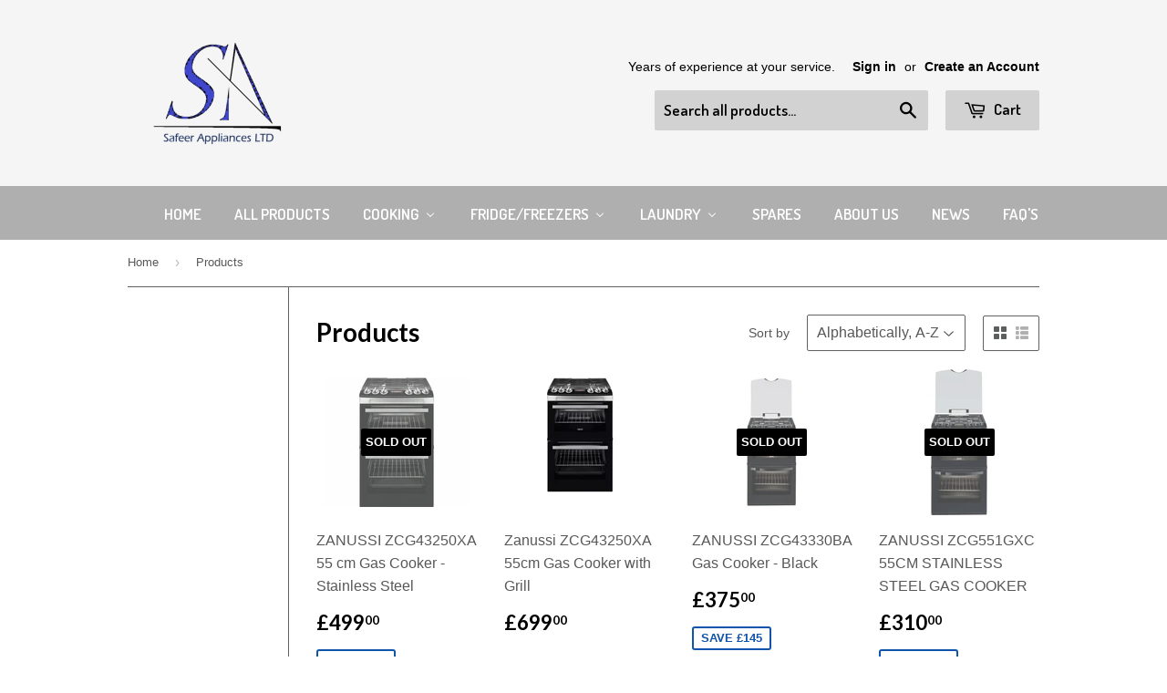

--- FILE ---
content_type: text/html; charset=utf-8
request_url: https://www.safeerappliances.co.uk/collections/all?page=124
body_size: 24825
content:
<!doctype html>
<!--[if lt IE 7]><html class="no-js lt-ie9 lt-ie8 lt-ie7" lang="en"> <![endif]-->
<!--[if IE 7]><html class="no-js lt-ie9 lt-ie8" lang="en"> <![endif]-->
<!--[if IE 8]><html class="no-js lt-ie9" lang="en"> <![endif]-->
<!--[if IE 9 ]><html class="ie9 no-js"> <![endif]-->
<!--[if (gt IE 9)|!(IE)]><!--> <html class="no-touch no-js"> <!--<![endif]-->
<head>
<script async src="//pagead2.googlesyndication.com/pagead/js/adsbygoogle.js"></script>
<script>
  (adsbygoogle = window.adsbygoogle || []).push({
    google_ad_client: "ca-pub-3897571822441595",
    enable_page_level_ads: true
  });
</script>
  <!-- Basic page needs ================================================== -->
  <meta charset="utf-8">
  <meta http-equiv="X-UA-Compatible" content="IE=edge,chrome=1">

  
  <link rel="shortcut icon" href="//www.safeerappliances.co.uk/cdn/shop/t/2/assets/favicon.png?v=157631878991197712431451185065" type="image/png" />
  

  <!-- Title and description ================================================== -->
  <title>
  Products &ndash; Page 124 &ndash; Safeer Appliances Ltd
  </title>

  

  <!-- Product meta ================================================== -->
  
  <meta property="og:type" content="website">
  <meta property="og:title" content="Products">
  <meta property="og:url" content="https://www.safeerappliances.co.uk/collections/all?page=124">
  
  <meta property="og:image" content="http://www.safeerappliances.co.uk/cdn/shop/t/2/assets/logo.png?v=78767882277556999851451185065">
  <meta property="og:image:secure_url" content="https://www.safeerappliances.co.uk/cdn/shop/t/2/assets/logo.png?v=78767882277556999851451185065">
  


  <meta property="og:site_name" content="Safeer Appliances Ltd">

  


<meta name="twitter:card" content="summary">

  <meta name="twitter:site" content="@safeerapls">





  <!-- Helpers ================================================== -->
  <link rel="canonical" href="https://www.safeerappliances.co.uk/collections/all?page=124">
  <meta name="viewport" content="width=device-width,initial-scale=1">

  
  <!-- Ajaxify Cart Plugin ================================================== -->
  <link href="//www.safeerappliances.co.uk/cdn/shop/t/2/assets/ajaxify.scss.css?v=60941138085632364431468715827" rel="stylesheet" type="text/css" media="all" />
  

  <!-- CSS ================================================== -->
  <link href="//www.safeerappliances.co.uk/cdn/shop/t/2/assets/timber.scss.css?v=156831925825363558301734609095" rel="stylesheet" type="text/css" media="all" />
  

  
    
    
    <link href="//fonts.googleapis.com/css?family=Lato:700" rel="stylesheet" type="text/css" media="all" />
  


  
    
    
    <link href="//fonts.googleapis.com/css?family=Dosis:600" rel="stylesheet" type="text/css" media="all" />
  



  <!-- Header hook for plugins ================================================== -->
  
  
  <script>window.performance && window.performance.mark && window.performance.mark('shopify.content_for_header.start');</script><meta name="google-site-verification" content="78YjcDUFPRm9NBRGwHDRD1w0ZNtYoCv0pKkHfWONsO8">
<meta id="shopify-digital-wallet" name="shopify-digital-wallet" content="/11043252/digital_wallets/dialog">
<link rel="alternate" type="application/atom+xml" title="Feed" href="/collections/all.atom" />
<link rel="prev" href="/collections/all?page=123">
<link rel="next" href="/collections/all?page=125">
<script async="async" src="/checkouts/internal/preloads.js?locale=en-GB"></script>
<script id="shopify-features" type="application/json">{"accessToken":"54d61097c295afbfacf809583338a590","betas":["rich-media-storefront-analytics"],"domain":"www.safeerappliances.co.uk","predictiveSearch":true,"shopId":11043252,"locale":"en"}</script>
<script>var Shopify = Shopify || {};
Shopify.shop = "safeer-appliances.myshopify.com";
Shopify.locale = "en";
Shopify.currency = {"active":"GBP","rate":"1.0"};
Shopify.country = "GB";
Shopify.theme = {"name":"supply","id":82328967,"schema_name":null,"schema_version":null,"theme_store_id":null,"role":"main"};
Shopify.theme.handle = "null";
Shopify.theme.style = {"id":null,"handle":null};
Shopify.cdnHost = "www.safeerappliances.co.uk/cdn";
Shopify.routes = Shopify.routes || {};
Shopify.routes.root = "/";</script>
<script type="module">!function(o){(o.Shopify=o.Shopify||{}).modules=!0}(window);</script>
<script>!function(o){function n(){var o=[];function n(){o.push(Array.prototype.slice.apply(arguments))}return n.q=o,n}var t=o.Shopify=o.Shopify||{};t.loadFeatures=n(),t.autoloadFeatures=n()}(window);</script>
<script id="shop-js-analytics" type="application/json">{"pageType":"collection"}</script>
<script defer="defer" async type="module" src="//www.safeerappliances.co.uk/cdn/shopifycloud/shop-js/modules/v2/client.init-shop-cart-sync_C5BV16lS.en.esm.js"></script>
<script defer="defer" async type="module" src="//www.safeerappliances.co.uk/cdn/shopifycloud/shop-js/modules/v2/chunk.common_CygWptCX.esm.js"></script>
<script type="module">
  await import("//www.safeerappliances.co.uk/cdn/shopifycloud/shop-js/modules/v2/client.init-shop-cart-sync_C5BV16lS.en.esm.js");
await import("//www.safeerappliances.co.uk/cdn/shopifycloud/shop-js/modules/v2/chunk.common_CygWptCX.esm.js");

  window.Shopify.SignInWithShop?.initShopCartSync?.({"fedCMEnabled":true,"windoidEnabled":true});

</script>
<script>(function() {
  var isLoaded = false;
  function asyncLoad() {
    if (isLoaded) return;
    isLoaded = true;
    var urls = ["https:\/\/sdk.qikify.com\/smartbar\/async.js?shop=safeer-appliances.myshopify.com"];
    for (var i = 0; i < urls.length; i++) {
      var s = document.createElement('script');
      s.type = 'text/javascript';
      s.async = true;
      s.src = urls[i];
      var x = document.getElementsByTagName('script')[0];
      x.parentNode.insertBefore(s, x);
    }
  };
  if(window.attachEvent) {
    window.attachEvent('onload', asyncLoad);
  } else {
    window.addEventListener('load', asyncLoad, false);
  }
})();</script>
<script id="__st">var __st={"a":11043252,"offset":0,"reqid":"ba20d314-178c-43a6-96ae-ebc221f5e8c0-1768852528","pageurl":"www.safeerappliances.co.uk\/collections\/all?page=124","u":"31d31daf74e0","p":"collection"};</script>
<script>window.ShopifyPaypalV4VisibilityTracking = true;</script>
<script id="captcha-bootstrap">!function(){'use strict';const t='contact',e='account',n='new_comment',o=[[t,t],['blogs',n],['comments',n],[t,'customer']],c=[[e,'customer_login'],[e,'guest_login'],[e,'recover_customer_password'],[e,'create_customer']],r=t=>t.map((([t,e])=>`form[action*='/${t}']:not([data-nocaptcha='true']) input[name='form_type'][value='${e}']`)).join(','),a=t=>()=>t?[...document.querySelectorAll(t)].map((t=>t.form)):[];function s(){const t=[...o],e=r(t);return a(e)}const i='password',u='form_key',d=['recaptcha-v3-token','g-recaptcha-response','h-captcha-response',i],f=()=>{try{return window.sessionStorage}catch{return}},m='__shopify_v',_=t=>t.elements[u];function p(t,e,n=!1){try{const o=window.sessionStorage,c=JSON.parse(o.getItem(e)),{data:r}=function(t){const{data:e,action:n}=t;return t[m]||n?{data:e,action:n}:{data:t,action:n}}(c);for(const[e,n]of Object.entries(r))t.elements[e]&&(t.elements[e].value=n);n&&o.removeItem(e)}catch(o){console.error('form repopulation failed',{error:o})}}const l='form_type',E='cptcha';function T(t){t.dataset[E]=!0}const w=window,h=w.document,L='Shopify',v='ce_forms',y='captcha';let A=!1;((t,e)=>{const n=(g='f06e6c50-85a8-45c8-87d0-21a2b65856fe',I='https://cdn.shopify.com/shopifycloud/storefront-forms-hcaptcha/ce_storefront_forms_captcha_hcaptcha.v1.5.2.iife.js',D={infoText:'Protected by hCaptcha',privacyText:'Privacy',termsText:'Terms'},(t,e,n)=>{const o=w[L][v],c=o.bindForm;if(c)return c(t,g,e,D).then(n);var r;o.q.push([[t,g,e,D],n]),r=I,A||(h.body.append(Object.assign(h.createElement('script'),{id:'captcha-provider',async:!0,src:r})),A=!0)});var g,I,D;w[L]=w[L]||{},w[L][v]=w[L][v]||{},w[L][v].q=[],w[L][y]=w[L][y]||{},w[L][y].protect=function(t,e){n(t,void 0,e),T(t)},Object.freeze(w[L][y]),function(t,e,n,w,h,L){const[v,y,A,g]=function(t,e,n){const i=e?o:[],u=t?c:[],d=[...i,...u],f=r(d),m=r(i),_=r(d.filter((([t,e])=>n.includes(e))));return[a(f),a(m),a(_),s()]}(w,h,L),I=t=>{const e=t.target;return e instanceof HTMLFormElement?e:e&&e.form},D=t=>v().includes(t);t.addEventListener('submit',(t=>{const e=I(t);if(!e)return;const n=D(e)&&!e.dataset.hcaptchaBound&&!e.dataset.recaptchaBound,o=_(e),c=g().includes(e)&&(!o||!o.value);(n||c)&&t.preventDefault(),c&&!n&&(function(t){try{if(!f())return;!function(t){const e=f();if(!e)return;const n=_(t);if(!n)return;const o=n.value;o&&e.removeItem(o)}(t);const e=Array.from(Array(32),(()=>Math.random().toString(36)[2])).join('');!function(t,e){_(t)||t.append(Object.assign(document.createElement('input'),{type:'hidden',name:u})),t.elements[u].value=e}(t,e),function(t,e){const n=f();if(!n)return;const o=[...t.querySelectorAll(`input[type='${i}']`)].map((({name:t})=>t)),c=[...d,...o],r={};for(const[a,s]of new FormData(t).entries())c.includes(a)||(r[a]=s);n.setItem(e,JSON.stringify({[m]:1,action:t.action,data:r}))}(t,e)}catch(e){console.error('failed to persist form',e)}}(e),e.submit())}));const S=(t,e)=>{t&&!t.dataset[E]&&(n(t,e.some((e=>e===t))),T(t))};for(const o of['focusin','change'])t.addEventListener(o,(t=>{const e=I(t);D(e)&&S(e,y())}));const B=e.get('form_key'),M=e.get(l),P=B&&M;t.addEventListener('DOMContentLoaded',(()=>{const t=y();if(P)for(const e of t)e.elements[l].value===M&&p(e,B);[...new Set([...A(),...v().filter((t=>'true'===t.dataset.shopifyCaptcha))])].forEach((e=>S(e,t)))}))}(h,new URLSearchParams(w.location.search),n,t,e,['guest_login'])})(!0,!0)}();</script>
<script integrity="sha256-4kQ18oKyAcykRKYeNunJcIwy7WH5gtpwJnB7kiuLZ1E=" data-source-attribution="shopify.loadfeatures" defer="defer" src="//www.safeerappliances.co.uk/cdn/shopifycloud/storefront/assets/storefront/load_feature-a0a9edcb.js" crossorigin="anonymous"></script>
<script data-source-attribution="shopify.dynamic_checkout.dynamic.init">var Shopify=Shopify||{};Shopify.PaymentButton=Shopify.PaymentButton||{isStorefrontPortableWallets:!0,init:function(){window.Shopify.PaymentButton.init=function(){};var t=document.createElement("script");t.src="https://www.safeerappliances.co.uk/cdn/shopifycloud/portable-wallets/latest/portable-wallets.en.js",t.type="module",document.head.appendChild(t)}};
</script>
<script data-source-attribution="shopify.dynamic_checkout.buyer_consent">
  function portableWalletsHideBuyerConsent(e){var t=document.getElementById("shopify-buyer-consent"),n=document.getElementById("shopify-subscription-policy-button");t&&n&&(t.classList.add("hidden"),t.setAttribute("aria-hidden","true"),n.removeEventListener("click",e))}function portableWalletsShowBuyerConsent(e){var t=document.getElementById("shopify-buyer-consent"),n=document.getElementById("shopify-subscription-policy-button");t&&n&&(t.classList.remove("hidden"),t.removeAttribute("aria-hidden"),n.addEventListener("click",e))}window.Shopify?.PaymentButton&&(window.Shopify.PaymentButton.hideBuyerConsent=portableWalletsHideBuyerConsent,window.Shopify.PaymentButton.showBuyerConsent=portableWalletsShowBuyerConsent);
</script>
<script data-source-attribution="shopify.dynamic_checkout.cart.bootstrap">document.addEventListener("DOMContentLoaded",(function(){function t(){return document.querySelector("shopify-accelerated-checkout-cart, shopify-accelerated-checkout")}if(t())Shopify.PaymentButton.init();else{new MutationObserver((function(e,n){t()&&(Shopify.PaymentButton.init(),n.disconnect())})).observe(document.body,{childList:!0,subtree:!0})}}));
</script>

<script>window.performance && window.performance.mark && window.performance.mark('shopify.content_for_header.end');</script>

  

<!--[if lt IE 9]>
<script src="//cdnjs.cloudflare.com/ajax/libs/html5shiv/3.7.2/html5shiv.min.js" type="text/javascript"></script>
<script src="//www.safeerappliances.co.uk/cdn/shop/t/2/assets/respond.min.js?v=52248677837542619231450890292" type="text/javascript"></script>
<link href="//www.safeerappliances.co.uk/cdn/shop/t/2/assets/respond-proxy.html" id="respond-proxy" rel="respond-proxy" />
<link href="//www.safeerappliances.co.uk/search?q=2c8255fc23114a97b96d1dabe9293b2d" id="respond-redirect" rel="respond-redirect" />
<script src="//www.safeerappliances.co.uk/search?q=2c8255fc23114a97b96d1dabe9293b2d" type="text/javascript"></script>
<![endif]-->
<!--[if (lte IE 9) ]><script src="//www.safeerappliances.co.uk/cdn/shop/t/2/assets/match-media.min.js?v=159635276924582161481450890292" type="text/javascript"></script><![endif]-->


  
  

  <script src="//ajax.googleapis.com/ajax/libs/jquery/1.11.0/jquery.min.js" type="text/javascript"></script>
  <script src="//www.safeerappliances.co.uk/cdn/shop/t/2/assets/modernizr.min.js?v=26620055551102246001450890292" type="text/javascript"></script>
<!-- BEGIN app block: shopify://apps/buddha-mega-menu-navigation/blocks/megamenu/dbb4ce56-bf86-4830-9b3d-16efbef51c6f -->
<script>
        var productImageAndPrice = [],
            collectionImages = [],
            articleImages = [],
            mmLivIcons = false,
            mmFlipClock = false,
            mmFixesUseJquery = false,
            mmNumMMI = 10,
            mmSchemaTranslation = {},
            mmMenuStrings =  [] ,
            mmShopLocale = "en",
            mmShopLocaleCollectionsRoute = "/collections",
            mmSchemaDesignJSON = [{"action":"menu-select","value":"main-menu"},{"action":"design","setting":"font_family","value":"Default"},{"action":"design","setting":"tree_sub_direction","value":"set_tree_auto"},{"action":"design","setting":"button_background_hover_color","value":"#0d8781"},{"action":"design","setting":"button_background_color","value":"#0da19a"},{"action":"design","setting":"link_color","value":"#4e4e4e"},{"action":"design","setting":"background_hover_color","value":"#f9f9f9"},{"action":"design","setting":"background_color","value":"#ffffff"},{"action":"design","setting":"button_text_hover_color","value":"#ffffff"},{"action":"design","setting":"button_text_color","value":"#ffffff"},{"action":"design","setting":"font_size","value":"13px"},{"action":"design","setting":"text_color","value":"#222222"},{"action":"design","setting":"vertical_text_color","value":"#4e4e4e"},{"action":"design","setting":"vertical_link_color","value":"#4e4e4e"},{"action":"design","setting":"vertical_font_size","value":"13px"},{"action":"design","setting":"link_hover_color","value":"#006fc0"},{"action":"design","setting":"vertical_link_hover_color","value":"#006fc0"}],
            mmDomChangeSkipUl = ",.flex-direction-nav",
            buddhaMegaMenuShop = "safeer-appliances.myshopify.com",
            mmWireframeCompression = "0",
            mmExtensionAssetUrl = "https://cdn.shopify.com/extensions/019abe06-4a3f-7763-88da-170e1b54169b/mega-menu-151/assets/";var bestSellersHTML = '';var newestProductsHTML = '';/* get link lists api */
        var linkLists={"main-menu" : {"title":"Main menu", "items":["/","/collections/all","/collections/freestanding-cookers","/collections/refrigeration","/collections/tumble-dryers","/collections/spares","/pages/about-us","http://www.safeerappliances.co.uk/blogs/news/","/pages/faqs",]},"footer" : {"title":"Footer menu", "items":["/search","/pages/about-us","/pages/faqs",]},"all-items" : {"title":"All Items", "items":["/collections/all",]},"customer-account-main-menu" : {"title":"Customer account main menu", "items":["/","https://shopify.com/11043252/account/orders?locale=en&amp;region_country=GB",]},};/*ENDPARSE*/

        

        /* set product prices *//* get the collection images *//* get the article images *//* customer fixes */
        var mmThemeFixesBeforeInit = function(){ mmHorizontalMenus = "#SiteNav"; mmVerticalMenus = "#MobileNav"; var timberInit = function(){ if(typeof timber != "undefined"){ timber.responsiveNav = function() {}; timber.alignMenu = function() {}; } }; var timberInit2 = function(){ setTimeout(timberInit, 400); }; window.addEventListener("resize", timberInit); document.addEventListener("DOMContentLoaded", timberInit); document.addEventListener("DOMContentLoaded", timberInit2); timberInit(); /** add to cart popup icon notify counter increase */ window.mmAddToCartPopupCallback = function(){ var cartIcon = document.querySelector(".cart-badge--desktop"); if (cartIcon) { cartIcon.innerHTML = parseInt(cartIcon.innerHTML) + 1; if (cartIcon.classList.contains("hidden-count")) { cartIcon.classList.remove("hidden-count"); } } cartIcon = document.querySelector("#mobileNavBar .cart-count"); if (cartIcon) { cartIcon.innerHTML = parseInt(cartIcon.innerHTML) + 1; if (cartIcon.classList.contains("hidden-count")) { cartIcon.classList.remove("hidden-count"); } } } }; var mmThemeFixesBefore = function(){ if(typeof timber != "undefined"){ timber.alignMenu = function () {}; } }; var mmThemeFixesAfter = function(){ verticalMenuMaxWidth = 768; /* user request 45984 */ mmAddStyle(" ul > li.buddha-menu-item { z-index: 10000 !important; } ul > li.buddha-menu-item:hover { z-index: 10001 !important; } ul > li.buddha-menu-item.mega-hover { z-index: 10001 !important; } #MobileNav .buddha-menu-item {display: block !important; } ", "themeScript"); }; 
        

        var mmWireframe = {"html" : "<li class=\"buddha-menu-item\"  ><a data-href=\"/collections/all\" href=\"/collections/all\" aria-label=\" \" data-no-instant=\"\" onclick=\"mmGoToPage(this, event); return false;\"  ><i class=\"mm-icon static fa fa-none\" aria-hidden=\"true\"></i><span class=\"mm-title\"></span></a></li><li class=\"buddha-menu-item\"  ><a data-href=\"/\" href=\"/\" aria-label=\"Home\" data-no-instant=\"\" onclick=\"mmGoToPage(this, event); return false;\"  ><span class=\"mm-title\">Home</span></a></li><li class=\"buddha-menu-item\"  ><a data-href=\"/collections/all\" href=\"/collections/all\" aria-label=\"All Products\" data-no-instant=\"\" onclick=\"mmGoToPage(this, event); return false;\"  ><span class=\"mm-title\">All Products</span></a></li><li class=\"buddha-menu-item\"  ><a data-href=\"no-link\" href=\"javascript:void(0);\" aria-label=\"Cooking\" data-no-instant=\"\" onclick=\"return toggleSubmenu(this);\"  ><span class=\"mm-title\">Cooking</span><i class=\"mm-arrow mm-angle-down\" aria-hidden=\"true\"></i><span class=\"toggle-menu-btn\" style=\"display:none;\" title=\"Toggle menu\" onclick=\"return toggleSubmenu(this)\"><span class=\"mm-arrow-icon\"><span class=\"bar-one\"></span><span class=\"bar-two\"></span></span></span></a><ul class=\"mm-submenu tree  small \"><li data-href=\"/collections/freestanding-cookers\" href=\"/collections/freestanding-cookers\" aria-label=\"All Freestanding Cookers\" data-no-instant=\"\" onclick=\"mmGoToPage(this, event); return false;\"  ><a data-href=\"/collections/freestanding-cookers\" href=\"/collections/freestanding-cookers\" aria-label=\"All Freestanding Cookers\" data-no-instant=\"\" onclick=\"mmGoToPage(this, event); return false;\"  ><span class=\"mm-title\">All Freestanding Cookers</span><i class=\"mm-arrow mm-angle-down\" aria-hidden=\"true\"></i><span class=\"toggle-menu-btn\" style=\"display:none;\" title=\"Toggle menu\" onclick=\"return toggleSubmenu(this)\"><span class=\"mm-arrow-icon\"><span class=\"bar-one\"></span><span class=\"bar-two\"></span></span></span></a><ul class=\"mm-submenu tree  small mm-last-level\"><li data-href=\"/collections/gas-cookers\" href=\"/collections/gas-cookers\" aria-label=\"Gas Cookers\" data-no-instant=\"\" onclick=\"mmGoToPage(this, event); return false;\"  ><a data-href=\"/collections/gas-cookers\" href=\"/collections/gas-cookers\" aria-label=\"Gas Cookers\" data-no-instant=\"\" onclick=\"mmGoToPage(this, event); return false;\"  ><span class=\"mm-title\">Gas Cookers</span></a></li><li data-href=\"/collections/dual-fuel-cookers\" href=\"/collections/dual-fuel-cookers\" aria-label=\"Dual Fuel Cookers\" data-no-instant=\"\" onclick=\"mmGoToPage(this, event); return false;\"  ><a data-href=\"/collections/dual-fuel-cookers\" href=\"/collections/dual-fuel-cookers\" aria-label=\"Dual Fuel Cookers\" data-no-instant=\"\" onclick=\"mmGoToPage(this, event); return false;\"  ><span class=\"mm-title\">Dual Fuel Cookers</span></a></li><li data-href=\"/collections/electric-cookers\" href=\"/collections/electric-cookers\" aria-label=\"Electric Cookers\" data-no-instant=\"\" onclick=\"mmGoToPage(this, event); return false;\"  ><a data-href=\"/collections/electric-cookers\" href=\"/collections/electric-cookers\" aria-label=\"Electric Cookers\" data-no-instant=\"\" onclick=\"mmGoToPage(this, event); return false;\"  ><span class=\"mm-title\">Electric Cookers</span></a></li></ul></li><li data-href=\"/collections/rangecookers\" href=\"/collections/rangecookers\" aria-label=\"Rangecookers\" data-no-instant=\"\" onclick=\"mmGoToPage(this, event); return false;\"  ><a data-href=\"/collections/rangecookers\" href=\"/collections/rangecookers\" aria-label=\"Rangecookers\" data-no-instant=\"\" onclick=\"mmGoToPage(this, event); return false;\"  ><span class=\"mm-title\">Rangecookers</span></a></li><li data-href=\"/collections/cooking\" href=\"/collections/cooking\" aria-label=\"All Ovens\" data-no-instant=\"\" onclick=\"mmGoToPage(this, event); return false;\"  ><a data-href=\"/collections/cooking\" href=\"/collections/cooking\" aria-label=\"All Ovens\" data-no-instant=\"\" onclick=\"mmGoToPage(this, event); return false;\"  ><span class=\"mm-title\">All Ovens</span><i class=\"mm-arrow mm-angle-down\" aria-hidden=\"true\"></i><span class=\"toggle-menu-btn\" style=\"display:none;\" title=\"Toggle menu\" onclick=\"return toggleSubmenu(this)\"><span class=\"mm-arrow-icon\"><span class=\"bar-one\"></span><span class=\"bar-two\"></span></span></span></a><ul class=\"mm-submenu tree  small mm-last-level\"><li data-href=\"/collections/gas-ovens\" href=\"/collections/gas-ovens\" aria-label=\"Gas Ovens\" data-no-instant=\"\" onclick=\"mmGoToPage(this, event); return false;\"  ><a data-href=\"/collections/gas-ovens\" href=\"/collections/gas-ovens\" aria-label=\"Gas Ovens\" data-no-instant=\"\" onclick=\"mmGoToPage(this, event); return false;\"  ><span class=\"mm-title\">Gas Ovens</span></a></li><li data-href=\"/collections/electric-oven\" href=\"/collections/electric-oven\" aria-label=\"Electric Ovens\" data-no-instant=\"\" onclick=\"mmGoToPage(this, event); return false;\"  ><a data-href=\"/collections/electric-oven\" href=\"/collections/electric-oven\" aria-label=\"Electric Ovens\" data-no-instant=\"\" onclick=\"mmGoToPage(this, event); return false;\"  ><span class=\"mm-title\">Electric Ovens</span></a></li></ul></li><li data-href=\"/collections/hobs\" href=\"/collections/hobs\" aria-label=\"All Hobs\" data-no-instant=\"\" onclick=\"mmGoToPage(this, event); return false;\"  ><a data-href=\"/collections/hobs\" href=\"/collections/hobs\" aria-label=\"All Hobs\" data-no-instant=\"\" onclick=\"mmGoToPage(this, event); return false;\"  ><span class=\"mm-title\">All Hobs</span><i class=\"mm-arrow mm-angle-down\" aria-hidden=\"true\"></i><span class=\"toggle-menu-btn\" style=\"display:none;\" title=\"Toggle menu\" onclick=\"return toggleSubmenu(this)\"><span class=\"mm-arrow-icon\"><span class=\"bar-one\"></span><span class=\"bar-two\"></span></span></span></a><ul class=\"mm-submenu tree  small \"><li data-href=\"/collections/gas-hobs\" href=\"/collections/gas-hobs\" aria-label=\"Gas Hobs\" data-no-instant=\"\" onclick=\"mmGoToPage(this, event); return false;\"  ><a data-href=\"/collections/gas-hobs\" href=\"/collections/gas-hobs\" aria-label=\"Gas Hobs\" data-no-instant=\"\" onclick=\"mmGoToPage(this, event); return false;\"  ><span class=\"mm-title\">Gas Hobs</span></a></li><li data-href=\"/collections/electric-hobs\" href=\"/collections/electric-hobs\" aria-label=\"Electric Hobs\" data-no-instant=\"\" onclick=\"mmGoToPage(this, event); return false;\"  ><a data-href=\"/collections/electric-hobs\" href=\"/collections/electric-hobs\" aria-label=\"Electric Hobs\" data-no-instant=\"\" onclick=\"mmGoToPage(this, event); return false;\"  ><span class=\"mm-title\">Electric Hobs</span><i class=\"mm-arrow mm-angle-down\" aria-hidden=\"true\"></i><span class=\"toggle-menu-btn\" style=\"display:none;\" title=\"Toggle menu\" onclick=\"return toggleSubmenu(this)\"><span class=\"mm-arrow-icon\"><span class=\"bar-one\"></span><span class=\"bar-two\"></span></span></span></a><ul class=\"mm-submenu tree  small mm-last-level\"><li data-href=\"/collections/induction-hobs\" href=\"/collections/induction-hobs\" aria-label=\"Induction Hobs\" data-no-instant=\"\" onclick=\"mmGoToPage(this, event); return false;\"  ><a data-href=\"/collections/induction-hobs\" href=\"/collections/induction-hobs\" aria-label=\"Induction Hobs\" data-no-instant=\"\" onclick=\"mmGoToPage(this, event); return false;\"  ><span class=\"mm-title\">Induction Hobs</span></a></li></ul></li></ul></li><li data-href=\"/collections/extractor-hoods\" href=\"/collections/extractor-hoods\" aria-label=\"Extractor Hoods\" data-no-instant=\"\" onclick=\"mmGoToPage(this, event); return false;\"  ><a data-href=\"/collections/extractor-hoods\" href=\"/collections/extractor-hoods\" aria-label=\"Extractor Hoods\" data-no-instant=\"\" onclick=\"mmGoToPage(this, event); return false;\"  ><span class=\"mm-title\">Extractor Hoods</span></a></li><li data-href=\"/collections/microwaves\" href=\"/collections/microwaves\" aria-label=\"Microwaves\" data-no-instant=\"\" onclick=\"mmGoToPage(this, event); return false;\"  ><a data-href=\"/collections/microwaves\" href=\"/collections/microwaves\" aria-label=\"Microwaves\" data-no-instant=\"\" onclick=\"mmGoToPage(this, event); return false;\"  ><span class=\"mm-title\">Microwaves</span></a></li><li data-href=\"/collections/splashbacks\" href=\"/collections/splashbacks\" aria-label=\"Splashbacks\" data-no-instant=\"\" onclick=\"mmGoToPage(this, event); return false;\"  ><a data-href=\"/collections/splashbacks\" href=\"/collections/splashbacks\" aria-label=\"Splashbacks\" data-no-instant=\"\" onclick=\"mmGoToPage(this, event); return false;\"  ><span class=\"mm-title\">Splashbacks</span></a></li><li data-href=\"/collections/warming-drawer\" href=\"/collections/warming-drawer\" aria-label=\"Warming Drawers\" data-no-instant=\"\" onclick=\"mmGoToPage(this, event); return false;\"  ><a data-href=\"/collections/warming-drawer\" href=\"/collections/warming-drawer\" aria-label=\"Warming Drawers\" data-no-instant=\"\" onclick=\"mmGoToPage(this, event); return false;\"  ><span class=\"mm-title\">Warming Drawers</span></a></li></ul></li><li class=\"buddha-menu-item\"  ><a data-href=\"no-link\" href=\"javascript:void(0);\" aria-label=\"Fridge/Freezers\" data-no-instant=\"\" onclick=\"return toggleSubmenu(this);\"  ><span class=\"mm-title\">Fridge/Freezers</span><i class=\"mm-arrow mm-angle-down\" aria-hidden=\"true\"></i><span class=\"toggle-menu-btn\" style=\"display:none;\" title=\"Toggle menu\" onclick=\"return toggleSubmenu(this)\"><span class=\"mm-arrow-icon\"><span class=\"bar-one\"></span><span class=\"bar-two\"></span></span></span></a><ul class=\"mm-submenu tree  small mm-last-level\"><li data-href=\"/collections/refrigeration\" href=\"/collections/refrigeration\" aria-label=\"American Style\" data-no-instant=\"\" onclick=\"mmGoToPage(this, event); return false;\"  ><a data-href=\"/collections/refrigeration\" href=\"/collections/refrigeration\" aria-label=\"American Style\" data-no-instant=\"\" onclick=\"mmGoToPage(this, event); return false;\"  ><span class=\"mm-title\">American Style</span></a></li><li data-href=\"/collections/freestanding-refrigerators\" href=\"/collections/freestanding-refrigerators\" aria-label=\"Freestanding\" data-no-instant=\"\" onclick=\"mmGoToPage(this, event); return false;\"  ><a data-href=\"/collections/freestanding-refrigerators\" href=\"/collections/freestanding-refrigerators\" aria-label=\"Freestanding\" data-no-instant=\"\" onclick=\"mmGoToPage(this, event); return false;\"  ><span class=\"mm-title\">Freestanding</span></a></li><li data-href=\"/collections/intergrated-fridge-freezers\" href=\"/collections/intergrated-fridge-freezers\" aria-label=\"Integrated\" data-no-instant=\"\" onclick=\"mmGoToPage(this, event); return false;\"  ><a data-href=\"/collections/intergrated-fridge-freezers\" href=\"/collections/intergrated-fridge-freezers\" aria-label=\"Integrated\" data-no-instant=\"\" onclick=\"mmGoToPage(this, event); return false;\"  ><span class=\"mm-title\">Integrated</span></a></li><li data-href=\"/collections/under-counter-fridge-freezers\" href=\"/collections/under-counter-fridge-freezers\" aria-label=\"Under Counter\" data-no-instant=\"\" onclick=\"mmGoToPage(this, event); return false;\"  ><a data-href=\"/collections/under-counter-fridge-freezers\" href=\"/collections/under-counter-fridge-freezers\" aria-label=\"Under Counter\" data-no-instant=\"\" onclick=\"mmGoToPage(this, event); return false;\"  ><span class=\"mm-title\">Under Counter</span></a></li><li data-href=\"/collections/wine-coolers\" href=\"/collections/wine-coolers\" aria-label=\"Wine Coolers\" data-no-instant=\"\" onclick=\"mmGoToPage(this, event); return false;\"  ><a data-href=\"/collections/wine-coolers\" href=\"/collections/wine-coolers\" aria-label=\"Wine Coolers\" data-no-instant=\"\" onclick=\"mmGoToPage(this, event); return false;\"  ><span class=\"mm-title\">Wine Coolers</span></a></li></ul></li><li class=\"buddha-menu-item\"  ><a data-href=\"no-link\" href=\"javascript:void(0);\" aria-label=\"Laundry\" data-no-instant=\"\" onclick=\"return toggleSubmenu(this);\"  ><span class=\"mm-title\">Laundry</span><i class=\"mm-arrow mm-angle-down\" aria-hidden=\"true\"></i><span class=\"toggle-menu-btn\" style=\"display:none;\" title=\"Toggle menu\" onclick=\"return toggleSubmenu(this)\"><span class=\"mm-arrow-icon\"><span class=\"bar-one\"></span><span class=\"bar-two\"></span></span></span></a><ul class=\"mm-submenu tree  small mm-last-level\"><li data-href=\"/collections/washing-machines\" href=\"/collections/washing-machines\" aria-label=\"Washing Machines\" data-no-instant=\"\" onclick=\"mmGoToPage(this, event); return false;\"  ><a data-href=\"/collections/washing-machines\" href=\"/collections/washing-machines\" aria-label=\"Washing Machines\" data-no-instant=\"\" onclick=\"mmGoToPage(this, event); return false;\"  ><span class=\"mm-title\">Washing Machines</span></a></li><li data-href=\"/collections/washer-dryers\" href=\"/collections/washer-dryers\" aria-label=\"Washer Dryers\" data-no-instant=\"\" onclick=\"mmGoToPage(this, event); return false;\"  ><a data-href=\"/collections/washer-dryers\" href=\"/collections/washer-dryers\" aria-label=\"Washer Dryers\" data-no-instant=\"\" onclick=\"mmGoToPage(this, event); return false;\"  ><span class=\"mm-title\">Washer Dryers</span></a></li><li data-href=\"/collections/tumble-dryers\" href=\"/collections/tumble-dryers\" aria-label=\"Tumble Dryers\" data-no-instant=\"\" onclick=\"mmGoToPage(this, event); return false;\"  ><a data-href=\"/collections/tumble-dryers\" href=\"/collections/tumble-dryers\" aria-label=\"Tumble Dryers\" data-no-instant=\"\" onclick=\"mmGoToPage(this, event); return false;\"  ><span class=\"mm-title\">Tumble Dryers</span></a></li><li data-href=\"/collections/laundry\" href=\"/collections/laundry\" aria-label=\"Dishwashers\" data-no-instant=\"\" onclick=\"mmGoToPage(this, event); return false;\"  ><a data-href=\"/collections/laundry\" href=\"/collections/laundry\" aria-label=\"Dishwashers\" data-no-instant=\"\" onclick=\"mmGoToPage(this, event); return false;\"  ><span class=\"mm-title\">Dishwashers</span></a></li></ul></li><li class=\"buddha-menu-item\"  ><a data-href=\"/collections/spares\" href=\"/collections/spares\" aria-label=\"Spares\" data-no-instant=\"\" onclick=\"mmGoToPage(this, event); return false;\"  ><span class=\"mm-title\">Spares</span></a></li><li class=\"buddha-menu-item\"  ><a data-href=\"/pages/about-us\" href=\"/pages/about-us\" aria-label=\"About Us\" data-no-instant=\"\" onclick=\"mmGoToPage(this, event); return false;\"  ><span class=\"mm-title\">About Us</span></a></li><li class=\"buddha-menu-item\"  ><a data-href=\"/blogs/news\" href=\"/blogs/news\" aria-label=\"News\" data-no-instant=\"\" onclick=\"mmGoToPage(this, event); return false;\"  ><span class=\"mm-title\">News</span></a></li><li class=\"buddha-menu-item\"  ><a data-href=\"/pages/faqs\" href=\"/pages/faqs\" aria-label=\"FAQ's\" data-no-instant=\"\" onclick=\"mmGoToPage(this, event); return false;\"  ><span class=\"mm-title\">FAQ's</span></a></li>" };

        function mmLoadJS(file, async = true) {
            let script = document.createElement("script");
            script.setAttribute("src", file);
            script.setAttribute("data-no-instant", "");
            script.setAttribute("type", "text/javascript");
            script.setAttribute("async", async);
            document.head.appendChild(script);
        }
        function mmLoadCSS(file) {  
            var style = document.createElement('link');
            style.href = file;
            style.type = 'text/css';
            style.rel = 'stylesheet';
            document.head.append(style); 
        }
              
        var mmDisableWhenResIsLowerThan = '';
        var mmLoadResources = (mmDisableWhenResIsLowerThan == '' || mmDisableWhenResIsLowerThan == 0 || (mmDisableWhenResIsLowerThan > 0 && window.innerWidth>=mmDisableWhenResIsLowerThan));
        if (mmLoadResources) {
            /* load resources via js injection */
            mmLoadJS("https://cdn.shopify.com/extensions/019abe06-4a3f-7763-88da-170e1b54169b/mega-menu-151/assets/buddha-megamenu.js");
            
            mmLoadCSS("https://cdn.shopify.com/extensions/019abe06-4a3f-7763-88da-170e1b54169b/mega-menu-151/assets/buddha-megamenu2.css");}
    </script><!-- HIDE ORIGINAL MENU --><style id="mmHideOriginalMenuStyle"> #AccessibleNav{visibility: hidden !important;} </style>
        <script>
            setTimeout(function(){
                var mmHideStyle  = document.querySelector("#mmHideOriginalMenuStyle");
                if (mmHideStyle) mmHideStyle.parentNode.removeChild(mmHideStyle);
            },10000);
        </script>
<!-- END app block --><script src="https://cdn.shopify.com/extensions/019b1279-d906-7ffa-a5c9-fc5d5f608bed/auction-extension-75/assets/CodeBlockAction.min.js" type="text/javascript" defer="defer"></script>
<link href="https://monorail-edge.shopifysvc.com" rel="dns-prefetch">
<script>(function(){if ("sendBeacon" in navigator && "performance" in window) {try {var session_token_from_headers = performance.getEntriesByType('navigation')[0].serverTiming.find(x => x.name == '_s').description;} catch {var session_token_from_headers = undefined;}var session_cookie_matches = document.cookie.match(/_shopify_s=([^;]*)/);var session_token_from_cookie = session_cookie_matches && session_cookie_matches.length === 2 ? session_cookie_matches[1] : "";var session_token = session_token_from_headers || session_token_from_cookie || "";function handle_abandonment_event(e) {var entries = performance.getEntries().filter(function(entry) {return /monorail-edge.shopifysvc.com/.test(entry.name);});if (!window.abandonment_tracked && entries.length === 0) {window.abandonment_tracked = true;var currentMs = Date.now();var navigation_start = performance.timing.navigationStart;var payload = {shop_id: 11043252,url: window.location.href,navigation_start,duration: currentMs - navigation_start,session_token,page_type: "collection"};window.navigator.sendBeacon("https://monorail-edge.shopifysvc.com/v1/produce", JSON.stringify({schema_id: "online_store_buyer_site_abandonment/1.1",payload: payload,metadata: {event_created_at_ms: currentMs,event_sent_at_ms: currentMs}}));}}window.addEventListener('pagehide', handle_abandonment_event);}}());</script>
<script id="web-pixels-manager-setup">(function e(e,d,r,n,o){if(void 0===o&&(o={}),!Boolean(null===(a=null===(i=window.Shopify)||void 0===i?void 0:i.analytics)||void 0===a?void 0:a.replayQueue)){var i,a;window.Shopify=window.Shopify||{};var t=window.Shopify;t.analytics=t.analytics||{};var s=t.analytics;s.replayQueue=[],s.publish=function(e,d,r){return s.replayQueue.push([e,d,r]),!0};try{self.performance.mark("wpm:start")}catch(e){}var l=function(){var e={modern:/Edge?\/(1{2}[4-9]|1[2-9]\d|[2-9]\d{2}|\d{4,})\.\d+(\.\d+|)|Firefox\/(1{2}[4-9]|1[2-9]\d|[2-9]\d{2}|\d{4,})\.\d+(\.\d+|)|Chrom(ium|e)\/(9{2}|\d{3,})\.\d+(\.\d+|)|(Maci|X1{2}).+ Version\/(15\.\d+|(1[6-9]|[2-9]\d|\d{3,})\.\d+)([,.]\d+|)( \(\w+\)|)( Mobile\/\w+|) Safari\/|Chrome.+OPR\/(9{2}|\d{3,})\.\d+\.\d+|(CPU[ +]OS|iPhone[ +]OS|CPU[ +]iPhone|CPU IPhone OS|CPU iPad OS)[ +]+(15[._]\d+|(1[6-9]|[2-9]\d|\d{3,})[._]\d+)([._]\d+|)|Android:?[ /-](13[3-9]|1[4-9]\d|[2-9]\d{2}|\d{4,})(\.\d+|)(\.\d+|)|Android.+Firefox\/(13[5-9]|1[4-9]\d|[2-9]\d{2}|\d{4,})\.\d+(\.\d+|)|Android.+Chrom(ium|e)\/(13[3-9]|1[4-9]\d|[2-9]\d{2}|\d{4,})\.\d+(\.\d+|)|SamsungBrowser\/([2-9]\d|\d{3,})\.\d+/,legacy:/Edge?\/(1[6-9]|[2-9]\d|\d{3,})\.\d+(\.\d+|)|Firefox\/(5[4-9]|[6-9]\d|\d{3,})\.\d+(\.\d+|)|Chrom(ium|e)\/(5[1-9]|[6-9]\d|\d{3,})\.\d+(\.\d+|)([\d.]+$|.*Safari\/(?![\d.]+ Edge\/[\d.]+$))|(Maci|X1{2}).+ Version\/(10\.\d+|(1[1-9]|[2-9]\d|\d{3,})\.\d+)([,.]\d+|)( \(\w+\)|)( Mobile\/\w+|) Safari\/|Chrome.+OPR\/(3[89]|[4-9]\d|\d{3,})\.\d+\.\d+|(CPU[ +]OS|iPhone[ +]OS|CPU[ +]iPhone|CPU IPhone OS|CPU iPad OS)[ +]+(10[._]\d+|(1[1-9]|[2-9]\d|\d{3,})[._]\d+)([._]\d+|)|Android:?[ /-](13[3-9]|1[4-9]\d|[2-9]\d{2}|\d{4,})(\.\d+|)(\.\d+|)|Mobile Safari.+OPR\/([89]\d|\d{3,})\.\d+\.\d+|Android.+Firefox\/(13[5-9]|1[4-9]\d|[2-9]\d{2}|\d{4,})\.\d+(\.\d+|)|Android.+Chrom(ium|e)\/(13[3-9]|1[4-9]\d|[2-9]\d{2}|\d{4,})\.\d+(\.\d+|)|Android.+(UC? ?Browser|UCWEB|U3)[ /]?(15\.([5-9]|\d{2,})|(1[6-9]|[2-9]\d|\d{3,})\.\d+)\.\d+|SamsungBrowser\/(5\.\d+|([6-9]|\d{2,})\.\d+)|Android.+MQ{2}Browser\/(14(\.(9|\d{2,})|)|(1[5-9]|[2-9]\d|\d{3,})(\.\d+|))(\.\d+|)|K[Aa][Ii]OS\/(3\.\d+|([4-9]|\d{2,})\.\d+)(\.\d+|)/},d=e.modern,r=e.legacy,n=navigator.userAgent;return n.match(d)?"modern":n.match(r)?"legacy":"unknown"}(),u="modern"===l?"modern":"legacy",c=(null!=n?n:{modern:"",legacy:""})[u],f=function(e){return[e.baseUrl,"/wpm","/b",e.hashVersion,"modern"===e.buildTarget?"m":"l",".js"].join("")}({baseUrl:d,hashVersion:r,buildTarget:u}),m=function(e){var d=e.version,r=e.bundleTarget,n=e.surface,o=e.pageUrl,i=e.monorailEndpoint;return{emit:function(e){var a=e.status,t=e.errorMsg,s=(new Date).getTime(),l=JSON.stringify({metadata:{event_sent_at_ms:s},events:[{schema_id:"web_pixels_manager_load/3.1",payload:{version:d,bundle_target:r,page_url:o,status:a,surface:n,error_msg:t},metadata:{event_created_at_ms:s}}]});if(!i)return console&&console.warn&&console.warn("[Web Pixels Manager] No Monorail endpoint provided, skipping logging."),!1;try{return self.navigator.sendBeacon.bind(self.navigator)(i,l)}catch(e){}var u=new XMLHttpRequest;try{return u.open("POST",i,!0),u.setRequestHeader("Content-Type","text/plain"),u.send(l),!0}catch(e){return console&&console.warn&&console.warn("[Web Pixels Manager] Got an unhandled error while logging to Monorail."),!1}}}}({version:r,bundleTarget:l,surface:e.surface,pageUrl:self.location.href,monorailEndpoint:e.monorailEndpoint});try{o.browserTarget=l,function(e){var d=e.src,r=e.async,n=void 0===r||r,o=e.onload,i=e.onerror,a=e.sri,t=e.scriptDataAttributes,s=void 0===t?{}:t,l=document.createElement("script"),u=document.querySelector("head"),c=document.querySelector("body");if(l.async=n,l.src=d,a&&(l.integrity=a,l.crossOrigin="anonymous"),s)for(var f in s)if(Object.prototype.hasOwnProperty.call(s,f))try{l.dataset[f]=s[f]}catch(e){}if(o&&l.addEventListener("load",o),i&&l.addEventListener("error",i),u)u.appendChild(l);else{if(!c)throw new Error("Did not find a head or body element to append the script");c.appendChild(l)}}({src:f,async:!0,onload:function(){if(!function(){var e,d;return Boolean(null===(d=null===(e=window.Shopify)||void 0===e?void 0:e.analytics)||void 0===d?void 0:d.initialized)}()){var d=window.webPixelsManager.init(e)||void 0;if(d){var r=window.Shopify.analytics;r.replayQueue.forEach((function(e){var r=e[0],n=e[1],o=e[2];d.publishCustomEvent(r,n,o)})),r.replayQueue=[],r.publish=d.publishCustomEvent,r.visitor=d.visitor,r.initialized=!0}}},onerror:function(){return m.emit({status:"failed",errorMsg:"".concat(f," has failed to load")})},sri:function(e){var d=/^sha384-[A-Za-z0-9+/=]+$/;return"string"==typeof e&&d.test(e)}(c)?c:"",scriptDataAttributes:o}),m.emit({status:"loading"})}catch(e){m.emit({status:"failed",errorMsg:(null==e?void 0:e.message)||"Unknown error"})}}})({shopId: 11043252,storefrontBaseUrl: "https://www.safeerappliances.co.uk",extensionsBaseUrl: "https://extensions.shopifycdn.com/cdn/shopifycloud/web-pixels-manager",monorailEndpoint: "https://monorail-edge.shopifysvc.com/unstable/produce_batch",surface: "storefront-renderer",enabledBetaFlags: ["2dca8a86"],webPixelsConfigList: [{"id":"911507835","configuration":"{\"config\":\"{\\\"pixel_id\\\":\\\"G-R752P8ZJ69\\\",\\\"target_country\\\":\\\"GB\\\",\\\"gtag_events\\\":[{\\\"type\\\":\\\"search\\\",\\\"action_label\\\":[\\\"G-R752P8ZJ69\\\",\\\"AW-786975728\\\/lGjbCMqx_ZABEPCXofcC\\\"]},{\\\"type\\\":\\\"begin_checkout\\\",\\\"action_label\\\":[\\\"G-R752P8ZJ69\\\",\\\"AW-786975728\\\/YYh5CMex_ZABEPCXofcC\\\"]},{\\\"type\\\":\\\"view_item\\\",\\\"action_label\\\":[\\\"G-R752P8ZJ69\\\",\\\"AW-786975728\\\/ay8tCMGx_ZABEPCXofcC\\\",\\\"MC-DMSLBKN07T\\\"]},{\\\"type\\\":\\\"purchase\\\",\\\"action_label\\\":[\\\"G-R752P8ZJ69\\\",\\\"AW-786975728\\\/GWtQCL6x_ZABEPCXofcC\\\",\\\"MC-DMSLBKN07T\\\"]},{\\\"type\\\":\\\"page_view\\\",\\\"action_label\\\":[\\\"G-R752P8ZJ69\\\",\\\"AW-786975728\\\/3vdACLux_ZABEPCXofcC\\\",\\\"MC-DMSLBKN07T\\\"]},{\\\"type\\\":\\\"add_payment_info\\\",\\\"action_label\\\":[\\\"G-R752P8ZJ69\\\",\\\"AW-786975728\\\/eZ4uCM2x_ZABEPCXofcC\\\"]},{\\\"type\\\":\\\"add_to_cart\\\",\\\"action_label\\\":[\\\"G-R752P8ZJ69\\\",\\\"AW-786975728\\\/rS42CMSx_ZABEPCXofcC\\\"]}],\\\"enable_monitoring_mode\\\":false}\"}","eventPayloadVersion":"v1","runtimeContext":"OPEN","scriptVersion":"b2a88bafab3e21179ed38636efcd8a93","type":"APP","apiClientId":1780363,"privacyPurposes":[],"dataSharingAdjustments":{"protectedCustomerApprovalScopes":["read_customer_address","read_customer_email","read_customer_name","read_customer_personal_data","read_customer_phone"]}},{"id":"179700091","eventPayloadVersion":"v1","runtimeContext":"LAX","scriptVersion":"1","type":"CUSTOM","privacyPurposes":["ANALYTICS"],"name":"Google Analytics tag (migrated)"},{"id":"shopify-app-pixel","configuration":"{}","eventPayloadVersion":"v1","runtimeContext":"STRICT","scriptVersion":"0450","apiClientId":"shopify-pixel","type":"APP","privacyPurposes":["ANALYTICS","MARKETING"]},{"id":"shopify-custom-pixel","eventPayloadVersion":"v1","runtimeContext":"LAX","scriptVersion":"0450","apiClientId":"shopify-pixel","type":"CUSTOM","privacyPurposes":["ANALYTICS","MARKETING"]}],isMerchantRequest: false,initData: {"shop":{"name":"Safeer Appliances Ltd","paymentSettings":{"currencyCode":"GBP"},"myshopifyDomain":"safeer-appliances.myshopify.com","countryCode":"GB","storefrontUrl":"https:\/\/www.safeerappliances.co.uk"},"customer":null,"cart":null,"checkout":null,"productVariants":[],"purchasingCompany":null},},"https://www.safeerappliances.co.uk/cdn","fcfee988w5aeb613cpc8e4bc33m6693e112",{"modern":"","legacy":""},{"shopId":"11043252","storefrontBaseUrl":"https:\/\/www.safeerappliances.co.uk","extensionBaseUrl":"https:\/\/extensions.shopifycdn.com\/cdn\/shopifycloud\/web-pixels-manager","surface":"storefront-renderer","enabledBetaFlags":"[\"2dca8a86\"]","isMerchantRequest":"false","hashVersion":"fcfee988w5aeb613cpc8e4bc33m6693e112","publish":"custom","events":"[[\"page_viewed\",{}],[\"collection_viewed\",{\"collection\":{\"id\":\"\",\"title\":\"Products\",\"productVariants\":[{\"price\":{\"amount\":499.0,\"currencyCode\":\"GBP\"},\"product\":{\"title\":\"ZANUSSI ZCG43250XA 55 cm Gas Cooker - Stainless Steel\",\"vendor\":\"ZANUSSI\",\"id\":\"4685719765058\",\"untranslatedTitle\":\"ZANUSSI ZCG43250XA 55 cm Gas Cooker - Stainless Steel\",\"url\":\"\/products\/zanussi-zcg43250xa-55-cm-gas-cooker-stainless-steel\",\"type\":\"Gas Cooker\"},\"id\":\"32449075675202\",\"image\":{\"src\":\"\/\/www.safeerappliances.co.uk\/cdn\/shop\/products\/ZANUSSIZCG43250XA55cmGasCooker-StainlessSteel.jpg?v=1600093427\"},\"sku\":\"\",\"title\":\"Default Title\",\"untranslatedTitle\":\"Default Title\"},{\"price\":{\"amount\":699.0,\"currencyCode\":\"GBP\"},\"product\":{\"title\":\"Zanussi ZCG43250XA 55cm Gas Cooker with Grill\",\"vendor\":\"Safeer Appliances Ltd\",\"id\":\"7183561293890\",\"untranslatedTitle\":\"Zanussi ZCG43250XA 55cm Gas Cooker with Grill\",\"url\":\"\/products\/zanussi-zcg43250xa-55cm-gas-cooker-with-grill\",\"type\":\"\"},\"id\":\"41160419278914\",\"image\":{\"src\":\"\/\/www.safeerappliances.co.uk\/cdn\/shop\/files\/ZanussiZCG43250XA55cmGasCookerwithGrill-FreeLocalDelivery.jpg?v=1714045074\"},\"sku\":\"\",\"title\":\"Default Title\",\"untranslatedTitle\":\"Default Title\"},{\"price\":{\"amount\":375.0,\"currencyCode\":\"GBP\"},\"product\":{\"title\":\"ZANUSSI ZCG43330BA Gas Cooker - Black\",\"vendor\":\"ZANUSSI\",\"id\":\"4223134791\",\"untranslatedTitle\":\"ZANUSSI ZCG43330BA Gas Cooker - Black\",\"url\":\"\/products\/zanussi-zcg43330ba-gas-cooker-black\",\"type\":\"Cookers\"},\"id\":\"14467902663\",\"image\":{\"src\":\"\/\/www.safeerappliances.co.uk\/cdn\/shop\/products\/l_10011116_007_69c75c74-c77a-43b2-a308-c7c359a9e1c1.jpg?v=1454155613\"},\"sku\":\"\",\"title\":\"Default Title\",\"untranslatedTitle\":\"Default Title\"},{\"price\":{\"amount\":310.0,\"currencyCode\":\"GBP\"},\"product\":{\"title\":\"ZANUSSI ZCG551GXC 55CM STAINLESS STEEL GAS COOKER\",\"vendor\":\"ZANUSSI\",\"id\":\"3815361991\",\"untranslatedTitle\":\"ZANUSSI ZCG551GXC 55CM STAINLESS STEEL GAS COOKER\",\"url\":\"\/products\/zanussi-zcg551gxc-55cm-stainless-steel-gas-cooker\",\"type\":\"Cookers\"},\"id\":\"12143808519\",\"image\":{\"src\":\"\/\/www.safeerappliances.co.uk\/cdn\/shop\/products\/l_10132016_002_99f520b8-ca58-4b07-bd9b-60a60d2ec8f7.jpg?v=1451062081\"},\"sku\":\"\",\"title\":\"Default Title\",\"untranslatedTitle\":\"Default Title\"},{\"price\":{\"amount\":220.0,\"currencyCode\":\"GBP\"},\"product\":{\"title\":\"Zanussi ZCG563FW Double Oven Gas Cooker White\",\"vendor\":\"Zanussi\",\"id\":\"3815374279\",\"untranslatedTitle\":\"Zanussi ZCG563FW Double Oven Gas Cooker White\",\"url\":\"\/products\/zanussi-zcg563fw-double-oven-gas-cooker-white\",\"type\":\"Cookers\"},\"id\":\"12143941191\",\"image\":{\"src\":\"\/\/www.safeerappliances.co.uk\/cdn\/shop\/products\/l_10132016_002_ac27fa27-0de9-4c30-a9d7-bc8d26a6972f.jpg?v=1451059809\"},\"sku\":\"\",\"title\":\"Default Title\",\"untranslatedTitle\":\"Default Title\"},{\"price\":{\"amount\":389.0,\"currencyCode\":\"GBP\"},\"product\":{\"title\":\"Zanussi ZCG63040BA 60cm Double Oven Gas Cooker\",\"vendor\":\"ZANUSSI\",\"id\":\"3815366599\",\"untranslatedTitle\":\"Zanussi ZCG63040BA 60cm Double Oven Gas Cooker\",\"url\":\"\/products\/brand-new-zanussi-zcg63040ba-60cm-double-oven-gas-cooker-with-1yr-manufactu-wrty\",\"type\":\"Cookers\"},\"id\":\"12143852807\",\"image\":{\"src\":\"\/\/www.safeerappliances.co.uk\/cdn\/shop\/products\/1_c9258ac0-b877-475e-b48b-8d083853fc92.jpeg?v=1451152298\"},\"sku\":\"\",\"title\":\"Default Title\",\"untranslatedTitle\":\"Default Title\"},{\"price\":{\"amount\":450.0,\"currencyCode\":\"GBP\"},\"product\":{\"title\":\"Zanussi ZCG63040XA 60cm Gas Cooker - Stainless Steel\",\"vendor\":\"ZANUSSI\",\"id\":\"699595685954\",\"untranslatedTitle\":\"Zanussi ZCG63040XA 60cm Gas Cooker - Stainless Steel\",\"url\":\"\/products\/zanussi-zcg63040ba-60cm-double-oven-gas-cooker\",\"type\":\"Cookers\"},\"id\":\"7736557928514\",\"image\":{\"src\":\"\/\/www.safeerappliances.co.uk\/cdn\/shop\/products\/ZCG63040XA_1.jpg?v=1524482463\"},\"sku\":\"\",\"title\":\"Default Title\",\"untranslatedTitle\":\"Default Title\"},{\"price\":{\"amount\":349.0,\"currencyCode\":\"GBP\"},\"product\":{\"title\":\"Zanussi ZCG63050WA 60cm Double Gas Cooker with Electric Grill White\",\"vendor\":\"Zanussi ZCG63050WA 60cm Double Gas Cooker with Electric Grill White\",\"id\":\"6595525541954\",\"untranslatedTitle\":\"Zanussi ZCG63050WA 60cm Double Gas Cooker with Electric Grill White\",\"url\":\"\/products\/zanussi-zcg63050wa-60cm-double-gas-cooker-with-electric-grill-white\",\"type\":\"Zanussi ZCG63050WA 60cm Double Gas Cooker with Electric Grill White\"},\"id\":\"39377350819906\",\"image\":{\"src\":\"\/\/www.safeerappliances.co.uk\/cdn\/shop\/products\/ZanussiZCG63050WA60cmDoubleGasCookerwithElectricGrillWhite.jpg?v=1624033189\"},\"sku\":\"\",\"title\":\"Default Title\",\"untranslatedTitle\":\"Default Title\"},{\"price\":{\"amount\":350.0,\"currencyCode\":\"GBP\"},\"product\":{\"title\":\"Zanussi ZCG63200BA - 60cm Gas Cooker - Black\",\"vendor\":\"ZANUSSI\",\"id\":\"8228543687\",\"untranslatedTitle\":\"Zanussi ZCG63200BA - 60cm Gas Cooker - Black\",\"url\":\"\/products\/zanussi-zcg63200ba-black-60cm-double-oven-gas-cooker\",\"type\":\"Gas Cooker\"},\"id\":\"26418489031\",\"image\":{\"src\":\"\/\/www.safeerappliances.co.uk\/cdn\/shop\/products\/12_1_6c379279-9e2c-4758-84b6-fc0c52a1a4cc.JPG?v=1470051573\"},\"sku\":\"\",\"title\":\"Default Title\",\"untranslatedTitle\":\"Default Title\"},{\"price\":{\"amount\":340.0,\"currencyCode\":\"GBP\"},\"product\":{\"title\":\"Zanussi ZCG63200WA Avanti Gas Cooker with Grill in White\",\"vendor\":\"ZANUSSI\",\"id\":\"1788810461250\",\"untranslatedTitle\":\"Zanussi ZCG63200WA Avanti Gas Cooker with Grill in White\",\"url\":\"\/products\/zanussi-zcg63200wa-avanti-gas-cooker-with-grill-in-white\",\"type\":\"Cookers\"},\"id\":\"14878949179458\",\"image\":{\"src\":\"\/\/www.safeerappliances.co.uk\/cdn\/shop\/products\/Zanussi_ZCG63200WA_Avanti_Gas_Cooker_with_Grill_in_White.jpg?v=1552998836\"},\"sku\":\"\",\"title\":\"Default Title\",\"untranslatedTitle\":\"Default Title\"},{\"price\":{\"amount\":490.0,\"currencyCode\":\"GBP\"},\"product\":{\"title\":\"ZANUSSI ZCG63260BE 60 cm Gas Cooker - Black\",\"vendor\":\"ZANUSSI\",\"id\":\"1878797025346\",\"untranslatedTitle\":\"ZANUSSI ZCG63260BE 60 cm Gas Cooker - Black\",\"url\":\"\/products\/zanussi-zcg63260be-55-cm-gas-cooker-black\",\"type\":\"COOKER\"},\"id\":\"15517311696962\",\"image\":{\"src\":\"\/\/www.safeerappliances.co.uk\/cdn\/shop\/products\/ZANUSSI_ZCG63260BE_55_cm_Gas_Cooker_-_Black.jpg?v=1557918797\"},\"sku\":\"\",\"title\":\"Default Title\",\"untranslatedTitle\":\"Default Title\"},{\"price\":{\"amount\":599.0,\"currencyCode\":\"GBP\"},\"product\":{\"title\":\"Zanussi ZCG63260XE Gas Cooker with Double Oven - Stainless Steel\",\"vendor\":\"Safeer Appliances Ltd\",\"id\":\"6923912970306\",\"untranslatedTitle\":\"Zanussi ZCG63260XE Gas Cooker with Double Oven - Stainless Steel\",\"url\":\"\/products\/zanussi-zcg63260xe-gas-cooker-with-double-oven-stainless-steel\",\"type\":\"\"},\"id\":\"40318919278658\",\"image\":{\"src\":\"\/\/www.safeerappliances.co.uk\/cdn\/shop\/files\/ZanussiZCG63260XEGasCookerwithDoubleOven-StainlessSteel.jpg?v=1684932820\"},\"sku\":\"\",\"title\":\"Default Title\",\"untranslatedTitle\":\"Default Title\"},{\"price\":{\"amount\":490.0,\"currencyCode\":\"GBP\"},\"product\":{\"title\":\"Zanussi ZCG63330BA 60cm Gas Cooker - Black\",\"vendor\":\"Zanussi\",\"id\":\"693596192834\",\"untranslatedTitle\":\"Zanussi ZCG63330BA 60cm Gas Cooker - Black\",\"url\":\"\/products\/zanussi-zcg63330ba-60cm-gas-cooker-black\",\"type\":\"Cookers\"},\"id\":\"7709550575682\",\"image\":{\"src\":\"\/\/www.safeerappliances.co.uk\/cdn\/shop\/products\/ZCG63330BA1.jpg?v=1524327965\"},\"sku\":\"\",\"title\":\"Default Title\",\"untranslatedTitle\":\"Default Title\"},{\"price\":{\"amount\":490.0,\"currencyCode\":\"GBP\"},\"product\":{\"title\":\"Zanussi ZCG63330WA 60cm Gas Cooker - White\",\"vendor\":\"Zanussi\",\"id\":\"693582790722\",\"untranslatedTitle\":\"Zanussi ZCG63330WA 60cm Gas Cooker - White\",\"url\":\"\/products\/zanussi-zcg63330wa-60cm-gas-cooker-white\",\"type\":\"Cookers\"},\"id\":\"7709493919810\",\"image\":{\"src\":\"\/\/www.safeerappliances.co.uk\/cdn\/shop\/products\/ZCG63330WA1.jpg?v=1524327181\"},\"sku\":\"\",\"title\":\"Default Title\",\"untranslatedTitle\":\"Default Title\"},{\"price\":{\"amount\":449.99,\"currencyCode\":\"GBP\"},\"product\":{\"title\":\"Zanussi ZCG63330XA 60cm Gas Cooker - Stainless\",\"vendor\":\"Zanussi\",\"id\":\"3815364487\",\"untranslatedTitle\":\"Zanussi ZCG63330XA 60cm Gas Cooker - Stainless\",\"url\":\"\/products\/brand-new-zanussi-zcg63330xa-60cm-stainless-black-double-oven-gas-cooker-fsd\",\"type\":\"Cookers\"},\"id\":\"12143827079\",\"image\":{\"src\":\"\/\/www.safeerappliances.co.uk\/cdn\/shop\/products\/1_c9c552a3-0b76-4343-b228-692fdafc8c94.jpg?v=1542993510\"},\"sku\":\"\",\"title\":\"Default Title\",\"untranslatedTitle\":\"Default Title\"},{\"price\":{\"amount\":459.0,\"currencyCode\":\"GBP\"},\"product\":{\"title\":\"Zanussi ZCI66050XA Free Standing A\/A Electric Cooker with Induction Hob 60cm\",\"vendor\":\"Zanussi ZCI66050XA Free Standing A\/A Electric Cooker with Induction Hob 60cm\",\"id\":\"6598745849922\",\"untranslatedTitle\":\"Zanussi ZCI66050XA Free Standing A\/A Electric Cooker with Induction Hob 60cm\",\"url\":\"\/products\/zanussi-zci66050xa-free-standing-a-a-electric-cooker-with-induction-hob-60cm\",\"type\":\"Zanussi ZCI66050XA Free Standing A\/A Electric Cooker with Induction Hob 60cm\"},\"id\":\"39385715310658\",\"image\":{\"src\":\"\/\/www.safeerappliances.co.uk\/cdn\/shop\/products\/ZanussiZCI66050XAFreeStandingAAElectricCookerwithInductionHob60cm.jpg?v=1624626184\"},\"sku\":\"\",\"title\":\"Default Title\",\"untranslatedTitle\":\"Default Title\"},{\"price\":{\"amount\":499.0,\"currencyCode\":\"GBP\"},\"product\":{\"title\":\"Zanussi ZCI66250XA 600mm Cooker with Induction Hob - Black\",\"vendor\":\"ZANUSSI\",\"id\":\"1751416799298\",\"untranslatedTitle\":\"Zanussi ZCI66250XA 600mm Cooker with Induction Hob - Black\",\"url\":\"\/products\/zanussi-zci66250xa-600mm-cooker-with-induction-hob-black\",\"type\":\"Electric Cooker\"},\"id\":\"14426500431938\",\"image\":{\"src\":\"\/\/www.safeerappliances.co.uk\/cdn\/shop\/products\/Zanussi_ZCI66250XA_600mm_Cooker_with_Induction_Hob_-_Black.jpg?v=1550497181\"},\"sku\":\"\",\"title\":\"Default Title\",\"untranslatedTitle\":\"Default Title\"},{\"price\":{\"amount\":659.0,\"currencyCode\":\"GBP\"},\"product\":{\"title\":\"Zanussi ZCI66280BA Free Standing A\/A Electric Cooker with Induction Hob 60cm\",\"vendor\":\"Safeer Appliances Ltd\",\"id\":\"6734621605954\",\"untranslatedTitle\":\"Zanussi ZCI66280BA Free Standing A\/A Electric Cooker with Induction Hob 60cm\",\"url\":\"\/products\/zanussi-zci66280ba-free-standing-a-a-electric-cooker-with-induction-hob-60cm\",\"type\":\"\"},\"id\":\"39752171847746\",\"image\":{\"src\":\"\/\/www.safeerappliances.co.uk\/cdn\/shop\/products\/ZanussiZCI66280BAFreeStandingAElectricCookerwithInductionHob60cm.jpg?v=1649154695\"},\"sku\":\"\",\"title\":\"Default Title\",\"untranslatedTitle\":\"Default Title\"},{\"price\":{\"amount\":420.0,\"currencyCode\":\"GBP\"},\"product\":{\"title\":\"Zanussi ZCI68000BA - 60cm Electric Induction Cooker - Black\",\"vendor\":\"Zanussi\",\"id\":\"1748307673154\",\"untranslatedTitle\":\"Zanussi ZCI68000BA - 60cm Electric Induction Cooker - Black\",\"url\":\"\/products\/new-zanussi-zci68000ba-60cm-double-oven-electric-induction-cooker-black\",\"type\":\"Electric Cooker\"},\"id\":\"14399843926082\",\"image\":{\"src\":\"\/\/www.safeerappliances.co.uk\/cdn\/shop\/products\/New_Zanussi_ZCI68000BA_60cm_Double_Oven_Electric_Induction_Cooker_Black.jpg?v=1550250983\"},\"sku\":\"\",\"title\":\"Default Title\",\"untranslatedTitle\":\"Default Title\"},{\"price\":{\"amount\":449.0,\"currencyCode\":\"GBP\"},\"product\":{\"title\":\"ZANUSSI ZCI69060XE 60 cm Electric Induction Cooker - Black \u0026 Stainless Steel\",\"vendor\":\"Safeer Appliances Ltd\",\"id\":\"1748257341506\",\"untranslatedTitle\":\"ZANUSSI ZCI69060XE 60 cm Electric Induction Cooker - Black \u0026 Stainless Steel\",\"url\":\"\/products\/zanussi-zci69060xe-60-cm-electric-induction-cooker-black-stainless-steel\",\"type\":\"\"},\"id\":\"14399103533122\",\"image\":{\"src\":\"\/\/www.safeerappliances.co.uk\/cdn\/shop\/products\/ZANUSSI_ZCI69060XE_60_cm_Electric_Induction_Cooker_-_Black_Stainless_Steel.jpg?v=1550151958\"},\"sku\":\"\",\"title\":\"Default Title\",\"untranslatedTitle\":\"Default Title\"}]}}]]"});</script><script>
  window.ShopifyAnalytics = window.ShopifyAnalytics || {};
  window.ShopifyAnalytics.meta = window.ShopifyAnalytics.meta || {};
  window.ShopifyAnalytics.meta.currency = 'GBP';
  var meta = {"products":[{"id":4685719765058,"gid":"gid:\/\/shopify\/Product\/4685719765058","vendor":"ZANUSSI","type":"Gas Cooker","handle":"zanussi-zcg43250xa-55-cm-gas-cooker-stainless-steel","variants":[{"id":32449075675202,"price":49900,"name":"ZANUSSI ZCG43250XA 55 cm Gas Cooker - Stainless Steel","public_title":null,"sku":""}],"remote":false},{"id":7183561293890,"gid":"gid:\/\/shopify\/Product\/7183561293890","vendor":"Safeer Appliances Ltd","type":"","handle":"zanussi-zcg43250xa-55cm-gas-cooker-with-grill","variants":[{"id":41160419278914,"price":69900,"name":"Zanussi ZCG43250XA 55cm Gas Cooker with Grill","public_title":null,"sku":""}],"remote":false},{"id":4223134791,"gid":"gid:\/\/shopify\/Product\/4223134791","vendor":"ZANUSSI","type":"Cookers","handle":"zanussi-zcg43330ba-gas-cooker-black","variants":[{"id":14467902663,"price":37500,"name":"ZANUSSI ZCG43330BA Gas Cooker - Black","public_title":null,"sku":""}],"remote":false},{"id":3815361991,"gid":"gid:\/\/shopify\/Product\/3815361991","vendor":"ZANUSSI","type":"Cookers","handle":"zanussi-zcg551gxc-55cm-stainless-steel-gas-cooker","variants":[{"id":12143808519,"price":31000,"name":"ZANUSSI ZCG551GXC 55CM STAINLESS STEEL GAS COOKER","public_title":null,"sku":""}],"remote":false},{"id":3815374279,"gid":"gid:\/\/shopify\/Product\/3815374279","vendor":"Zanussi","type":"Cookers","handle":"zanussi-zcg563fw-double-oven-gas-cooker-white","variants":[{"id":12143941191,"price":22000,"name":"Zanussi ZCG563FW Double Oven Gas Cooker White","public_title":null,"sku":""}],"remote":false},{"id":3815366599,"gid":"gid:\/\/shopify\/Product\/3815366599","vendor":"ZANUSSI","type":"Cookers","handle":"brand-new-zanussi-zcg63040ba-60cm-double-oven-gas-cooker-with-1yr-manufactu-wrty","variants":[{"id":12143852807,"price":38900,"name":"Zanussi ZCG63040BA 60cm Double Oven Gas Cooker","public_title":null,"sku":""}],"remote":false},{"id":699595685954,"gid":"gid:\/\/shopify\/Product\/699595685954","vendor":"ZANUSSI","type":"Cookers","handle":"zanussi-zcg63040ba-60cm-double-oven-gas-cooker","variants":[{"id":7736557928514,"price":45000,"name":"Zanussi ZCG63040XA 60cm Gas Cooker - Stainless Steel","public_title":null,"sku":""}],"remote":false},{"id":6595525541954,"gid":"gid:\/\/shopify\/Product\/6595525541954","vendor":"Zanussi ZCG63050WA 60cm Double Gas Cooker with Electric Grill White","type":"Zanussi ZCG63050WA 60cm Double Gas Cooker with Electric Grill White","handle":"zanussi-zcg63050wa-60cm-double-gas-cooker-with-electric-grill-white","variants":[{"id":39377350819906,"price":34900,"name":"Zanussi ZCG63050WA 60cm Double Gas Cooker with Electric Grill White","public_title":null,"sku":""}],"remote":false},{"id":8228543687,"gid":"gid:\/\/shopify\/Product\/8228543687","vendor":"ZANUSSI","type":"Gas Cooker","handle":"zanussi-zcg63200ba-black-60cm-double-oven-gas-cooker","variants":[{"id":26418489031,"price":35000,"name":"Zanussi ZCG63200BA - 60cm Gas Cooker - Black","public_title":null,"sku":""}],"remote":false},{"id":1788810461250,"gid":"gid:\/\/shopify\/Product\/1788810461250","vendor":"ZANUSSI","type":"Cookers","handle":"zanussi-zcg63200wa-avanti-gas-cooker-with-grill-in-white","variants":[{"id":14878949179458,"price":34000,"name":"Zanussi ZCG63200WA Avanti Gas Cooker with Grill in White","public_title":null,"sku":""}],"remote":false},{"id":1878797025346,"gid":"gid:\/\/shopify\/Product\/1878797025346","vendor":"ZANUSSI","type":"COOKER","handle":"zanussi-zcg63260be-55-cm-gas-cooker-black","variants":[{"id":15517311696962,"price":49000,"name":"ZANUSSI ZCG63260BE 60 cm Gas Cooker - Black","public_title":null,"sku":""}],"remote":false},{"id":6923912970306,"gid":"gid:\/\/shopify\/Product\/6923912970306","vendor":"Safeer Appliances Ltd","type":"","handle":"zanussi-zcg63260xe-gas-cooker-with-double-oven-stainless-steel","variants":[{"id":40318919278658,"price":59900,"name":"Zanussi ZCG63260XE Gas Cooker with Double Oven - Stainless Steel","public_title":null,"sku":""}],"remote":false},{"id":693596192834,"gid":"gid:\/\/shopify\/Product\/693596192834","vendor":"Zanussi","type":"Cookers","handle":"zanussi-zcg63330ba-60cm-gas-cooker-black","variants":[{"id":7709550575682,"price":49000,"name":"Zanussi ZCG63330BA 60cm Gas Cooker - Black","public_title":null,"sku":""}],"remote":false},{"id":693582790722,"gid":"gid:\/\/shopify\/Product\/693582790722","vendor":"Zanussi","type":"Cookers","handle":"zanussi-zcg63330wa-60cm-gas-cooker-white","variants":[{"id":7709493919810,"price":49000,"name":"Zanussi ZCG63330WA 60cm Gas Cooker - White","public_title":null,"sku":""}],"remote":false},{"id":3815364487,"gid":"gid:\/\/shopify\/Product\/3815364487","vendor":"Zanussi","type":"Cookers","handle":"brand-new-zanussi-zcg63330xa-60cm-stainless-black-double-oven-gas-cooker-fsd","variants":[{"id":12143827079,"price":44999,"name":"Zanussi ZCG63330XA 60cm Gas Cooker - Stainless","public_title":null,"sku":""}],"remote":false},{"id":6598745849922,"gid":"gid:\/\/shopify\/Product\/6598745849922","vendor":"Zanussi ZCI66050XA Free Standing A\/A Electric Cooker with Induction Hob 60cm","type":"Zanussi ZCI66050XA Free Standing A\/A Electric Cooker with Induction Hob 60cm","handle":"zanussi-zci66050xa-free-standing-a-a-electric-cooker-with-induction-hob-60cm","variants":[{"id":39385715310658,"price":45900,"name":"Zanussi ZCI66050XA Free Standing A\/A Electric Cooker with Induction Hob 60cm","public_title":null,"sku":""}],"remote":false},{"id":1751416799298,"gid":"gid:\/\/shopify\/Product\/1751416799298","vendor":"ZANUSSI","type":"Electric Cooker","handle":"zanussi-zci66250xa-600mm-cooker-with-induction-hob-black","variants":[{"id":14426500431938,"price":49900,"name":"Zanussi ZCI66250XA 600mm Cooker with Induction Hob - Black","public_title":null,"sku":""}],"remote":false},{"id":6734621605954,"gid":"gid:\/\/shopify\/Product\/6734621605954","vendor":"Safeer Appliances Ltd","type":"","handle":"zanussi-zci66280ba-free-standing-a-a-electric-cooker-with-induction-hob-60cm","variants":[{"id":39752171847746,"price":65900,"name":"Zanussi ZCI66280BA Free Standing A\/A Electric Cooker with Induction Hob 60cm","public_title":null,"sku":""}],"remote":false},{"id":1748307673154,"gid":"gid:\/\/shopify\/Product\/1748307673154","vendor":"Zanussi","type":"Electric Cooker","handle":"new-zanussi-zci68000ba-60cm-double-oven-electric-induction-cooker-black","variants":[{"id":14399843926082,"price":42000,"name":"Zanussi ZCI68000BA - 60cm Electric Induction Cooker - Black","public_title":null,"sku":""}],"remote":false},{"id":1748257341506,"gid":"gid:\/\/shopify\/Product\/1748257341506","vendor":"Safeer Appliances Ltd","type":"","handle":"zanussi-zci69060xe-60-cm-electric-induction-cooker-black-stainless-steel","variants":[{"id":14399103533122,"price":44900,"name":"ZANUSSI ZCI69060XE 60 cm Electric Induction Cooker - Black \u0026 Stainless Steel","public_title":null,"sku":""}],"remote":false}],"page":{"pageType":"collection","requestId":"ba20d314-178c-43a6-96ae-ebc221f5e8c0-1768852528"}};
  for (var attr in meta) {
    window.ShopifyAnalytics.meta[attr] = meta[attr];
  }
</script>
<script class="analytics">
  (function () {
    var customDocumentWrite = function(content) {
      var jquery = null;

      if (window.jQuery) {
        jquery = window.jQuery;
      } else if (window.Checkout && window.Checkout.$) {
        jquery = window.Checkout.$;
      }

      if (jquery) {
        jquery('body').append(content);
      }
    };

    var hasLoggedConversion = function(token) {
      if (token) {
        return document.cookie.indexOf('loggedConversion=' + token) !== -1;
      }
      return false;
    }

    var setCookieIfConversion = function(token) {
      if (token) {
        var twoMonthsFromNow = new Date(Date.now());
        twoMonthsFromNow.setMonth(twoMonthsFromNow.getMonth() + 2);

        document.cookie = 'loggedConversion=' + token + '; expires=' + twoMonthsFromNow;
      }
    }

    var trekkie = window.ShopifyAnalytics.lib = window.trekkie = window.trekkie || [];
    if (trekkie.integrations) {
      return;
    }
    trekkie.methods = [
      'identify',
      'page',
      'ready',
      'track',
      'trackForm',
      'trackLink'
    ];
    trekkie.factory = function(method) {
      return function() {
        var args = Array.prototype.slice.call(arguments);
        args.unshift(method);
        trekkie.push(args);
        return trekkie;
      };
    };
    for (var i = 0; i < trekkie.methods.length; i++) {
      var key = trekkie.methods[i];
      trekkie[key] = trekkie.factory(key);
    }
    trekkie.load = function(config) {
      trekkie.config = config || {};
      trekkie.config.initialDocumentCookie = document.cookie;
      var first = document.getElementsByTagName('script')[0];
      var script = document.createElement('script');
      script.type = 'text/javascript';
      script.onerror = function(e) {
        var scriptFallback = document.createElement('script');
        scriptFallback.type = 'text/javascript';
        scriptFallback.onerror = function(error) {
                var Monorail = {
      produce: function produce(monorailDomain, schemaId, payload) {
        var currentMs = new Date().getTime();
        var event = {
          schema_id: schemaId,
          payload: payload,
          metadata: {
            event_created_at_ms: currentMs,
            event_sent_at_ms: currentMs
          }
        };
        return Monorail.sendRequest("https://" + monorailDomain + "/v1/produce", JSON.stringify(event));
      },
      sendRequest: function sendRequest(endpointUrl, payload) {
        // Try the sendBeacon API
        if (window && window.navigator && typeof window.navigator.sendBeacon === 'function' && typeof window.Blob === 'function' && !Monorail.isIos12()) {
          var blobData = new window.Blob([payload], {
            type: 'text/plain'
          });

          if (window.navigator.sendBeacon(endpointUrl, blobData)) {
            return true;
          } // sendBeacon was not successful

        } // XHR beacon

        var xhr = new XMLHttpRequest();

        try {
          xhr.open('POST', endpointUrl);
          xhr.setRequestHeader('Content-Type', 'text/plain');
          xhr.send(payload);
        } catch (e) {
          console.log(e);
        }

        return false;
      },
      isIos12: function isIos12() {
        return window.navigator.userAgent.lastIndexOf('iPhone; CPU iPhone OS 12_') !== -1 || window.navigator.userAgent.lastIndexOf('iPad; CPU OS 12_') !== -1;
      }
    };
    Monorail.produce('monorail-edge.shopifysvc.com',
      'trekkie_storefront_load_errors/1.1',
      {shop_id: 11043252,
      theme_id: 82328967,
      app_name: "storefront",
      context_url: window.location.href,
      source_url: "//www.safeerappliances.co.uk/cdn/s/trekkie.storefront.cd680fe47e6c39ca5d5df5f0a32d569bc48c0f27.min.js"});

        };
        scriptFallback.async = true;
        scriptFallback.src = '//www.safeerappliances.co.uk/cdn/s/trekkie.storefront.cd680fe47e6c39ca5d5df5f0a32d569bc48c0f27.min.js';
        first.parentNode.insertBefore(scriptFallback, first);
      };
      script.async = true;
      script.src = '//www.safeerappliances.co.uk/cdn/s/trekkie.storefront.cd680fe47e6c39ca5d5df5f0a32d569bc48c0f27.min.js';
      first.parentNode.insertBefore(script, first);
    };
    trekkie.load(
      {"Trekkie":{"appName":"storefront","development":false,"defaultAttributes":{"shopId":11043252,"isMerchantRequest":null,"themeId":82328967,"themeCityHash":"2092783241544175916","contentLanguage":"en","currency":"GBP","eventMetadataId":"c011226c-5931-47c4-859d-908af56c2821"},"isServerSideCookieWritingEnabled":true,"monorailRegion":"shop_domain","enabledBetaFlags":["65f19447"]},"Session Attribution":{},"S2S":{"facebookCapiEnabled":false,"source":"trekkie-storefront-renderer","apiClientId":580111}}
    );

    var loaded = false;
    trekkie.ready(function() {
      if (loaded) return;
      loaded = true;

      window.ShopifyAnalytics.lib = window.trekkie;

      var originalDocumentWrite = document.write;
      document.write = customDocumentWrite;
      try { window.ShopifyAnalytics.merchantGoogleAnalytics.call(this); } catch(error) {};
      document.write = originalDocumentWrite;

      window.ShopifyAnalytics.lib.page(null,{"pageType":"collection","requestId":"ba20d314-178c-43a6-96ae-ebc221f5e8c0-1768852528","shopifyEmitted":true});

      var match = window.location.pathname.match(/checkouts\/(.+)\/(thank_you|post_purchase)/)
      var token = match? match[1]: undefined;
      if (!hasLoggedConversion(token)) {
        setCookieIfConversion(token);
        window.ShopifyAnalytics.lib.track("Viewed Product Category",{"currency":"GBP","category":"Collection: all","collectionName":"all","nonInteraction":true},undefined,undefined,{"shopifyEmitted":true});
      }
    });


        var eventsListenerScript = document.createElement('script');
        eventsListenerScript.async = true;
        eventsListenerScript.src = "//www.safeerappliances.co.uk/cdn/shopifycloud/storefront/assets/shop_events_listener-3da45d37.js";
        document.getElementsByTagName('head')[0].appendChild(eventsListenerScript);

})();</script>
  <script>
  if (!window.ga || (window.ga && typeof window.ga !== 'function')) {
    window.ga = function ga() {
      (window.ga.q = window.ga.q || []).push(arguments);
      if (window.Shopify && window.Shopify.analytics && typeof window.Shopify.analytics.publish === 'function') {
        window.Shopify.analytics.publish("ga_stub_called", {}, {sendTo: "google_osp_migration"});
      }
      console.error("Shopify's Google Analytics stub called with:", Array.from(arguments), "\nSee https://help.shopify.com/manual/promoting-marketing/pixels/pixel-migration#google for more information.");
    };
    if (window.Shopify && window.Shopify.analytics && typeof window.Shopify.analytics.publish === 'function') {
      window.Shopify.analytics.publish("ga_stub_initialized", {}, {sendTo: "google_osp_migration"});
    }
  }
</script>
<script
  defer
  src="https://www.safeerappliances.co.uk/cdn/shopifycloud/perf-kit/shopify-perf-kit-3.0.4.min.js"
  data-application="storefront-renderer"
  data-shop-id="11043252"
  data-render-region="gcp-us-east1"
  data-page-type="collection"
  data-theme-instance-id="82328967"
  data-theme-name=""
  data-theme-version=""
  data-monorail-region="shop_domain"
  data-resource-timing-sampling-rate="10"
  data-shs="true"
  data-shs-beacon="true"
  data-shs-export-with-fetch="true"
  data-shs-logs-sample-rate="1"
  data-shs-beacon-endpoint="https://www.safeerappliances.co.uk/api/collect"
></script>
</head>

<body id="products" class="template-collection" >
  

  <header class="site-header" role="banner">
    <div class="wrapper">

      <div class="grid--full">
        <div class="grid-item large--one-half">
          
            <div class="h1 header-logo" itemscope itemtype="http://schema.org/Organization">
          
            
              <a href="/" itemprop="url">
                <img src="//www.safeerappliances.co.uk/cdn/shop/t/2/assets/logo.png?v=78767882277556999851451185065" alt="Safeer Appliances Ltd" itemprop="logo">
              </a>
            
          
            </div>
          
        </div>

        <div class="grid-item large--one-half text-center large--text-right">
          
            <div class="site-header--text-links">
              
                Years of experience at your service.
              

              
                <span class="site-header--meta-links medium-down--hide">
                  
                    <a href="https://shopify.com/11043252/account?locale=en&amp;region_country=GB" id="customer_login_link">Sign in</a>
                    
                    <span class="site-header--spacer">or</span>
                    <a href="https://shopify.com/11043252/account?locale=en" id="customer_register_link">Create an Account</a>
                    
                  
                </span>
              
            </div>

            <br class="medium-down--hide">
          

          <form action="/search" method="get" class="search-bar" role="search">
  <input type="hidden" name="type" value="product">

  <input type="search" name="q" value="" placeholder="Search all products..." aria-label="Search all products...">
  <button type="submit" class="search-bar--submit icon-fallback-text">
    <span class="icon icon-search" aria-hidden="true"></span>
    <span class="fallback-text">Search</span>
  </button>
</form>


          <a href="/cart" class="header-cart-btn cart-toggle">
            <span class="icon icon-cart"></span>
            Cart <span class="cart-count cart-badge--desktop hidden-count">0</span>
          </a>
        </div>
      </div>

    </div>
  </header>

  <nav class="nav-bar" role="navigation">
    <div class="wrapper">
      <form action="/search" method="get" class="search-bar" role="search">
  <input type="hidden" name="type" value="product">

  <input type="search" name="q" value="" placeholder="Search all products..." aria-label="Search all products...">
  <button type="submit" class="search-bar--submit icon-fallback-text">
    <span class="icon icon-search" aria-hidden="true"></span>
    <span class="fallback-text">Search</span>
  </button>
</form>

      <ul class="site-nav" id="accessibleNav">
  
  
    
    
      <li >
        <a href="/">Home</a>
      </li>
    
  
    
    
      <li class="site-nav--active">
        <a href="/collections/all">All Products</a>
      </li>
    
  
    
    
      <li class="site-nav--has-dropdown" aria-haspopup="true">
        <a href="/collections/freestanding-cookers">
          Cooking
          <span class="icon-fallback-text">
            <span class="icon icon-arrow-down" aria-hidden="true"></span>
          </span>
        </a>
        <ul class="site-nav--dropdown">
          
            <li ><a href="/collections/freestanding-cookers">Freestanding Cookers</a></li>
          
            <li ><a href="/collections/cooking">Ovens</a></li>
          
            <li ><a href="/collections/rangecookers">Rangecookers</a></li>
          
            <li ><a href="/collections/hobs">Hobs</a></li>
          
            <li ><a href="/collections/extractor-hoods">Extractor Hoods</a></li>
          
            <li ><a href="/collections/microwaves">Microwaves</a></li>
          
            <li ><a href="/collections/splashbacks">Splashbacks</a></li>
          
            <li ><a href="/collections/warming-drawer">Warming Drawer</a></li>
          
        </ul>
      </li>
    
  
    
    
      <li class="site-nav--has-dropdown" aria-haspopup="true">
        <a href="/collections/refrigeration">
          Fridge/Freezers
          <span class="icon-fallback-text">
            <span class="icon icon-arrow-down" aria-hidden="true"></span>
          </span>
        </a>
        <ul class="site-nav--dropdown">
          
            <li ><a href="/collections/refrigeration">American Style</a></li>
          
            <li ><a href="/collections/freestanding-refrigerators">Freestanding</a></li>
          
            <li ><a href="/collections/intergrated-fridge-freezers">Intergrated</a></li>
          
            <li ><a href="/collections/under-counter-fridge-freezers">Under Counter</a></li>
          
        </ul>
      </li>
    
  
    
    
      <li class="site-nav--has-dropdown" aria-haspopup="true">
        <a href="/collections/tumble-dryers">
          Laundry
          <span class="icon-fallback-text">
            <span class="icon icon-arrow-down" aria-hidden="true"></span>
          </span>
        </a>
        <ul class="site-nav--dropdown">
          
            <li ><a href="/collections/washing-machines">Washing Machines</a></li>
          
            <li ><a href="/collections/washer-dryers">Washer Dryers</a></li>
          
            <li ><a href="/collections/tumble-dryers">Tumble Dryers</a></li>
          
            <li ><a href="/collections/laundry">Dishwashers</a></li>
          
        </ul>
      </li>
    
  
    
    
      <li >
        <a href="/collections/spares">Spares</a>
      </li>
    
  
    
    
      <li >
        <a href="/pages/about-us">About us</a>
      </li>
    
  
    
    
      <li >
        <a href="http://www.safeerappliances.co.uk/blogs/news/">News</a>
      </li>
    
  
    
    
      <li >
        <a href="/pages/faqs">FAQ's</a>
      </li>
    
  
  
  
    
      <li class="customer-navlink large--hide"><a href="https://shopify.com/11043252/account?locale=en&amp;region_country=GB" id="customer_login_link">Sign in</a></li>
      
      <li class="customer-navlink large--hide"><a href="https://shopify.com/11043252/account?locale=en" id="customer_register_link">Create an Account</a></li>
      
    
  
</ul>



    </div>
  </nav>

  <div id="mobileNavBar">
    <div class="display-table-cell">
      <a class="menu-toggle mobileNavBar-link">Menu</a>
    </div>
    <div class="display-table-cell">
      <a href="/cart" class="cart-toggle mobileNavBar-link">
        <span class="icon icon-cart"></span>
        Cart <span class="cart-count hidden-count">0</span>
      </a>
    </div>
  </div>

  <main class="wrapper main-content" role="main">

    





<nav class="breadcrumb" role="navigation" aria-label="breadcrumbs">
  <a href="/" title="Back to the frontpage">Home</a>

  

    <span class="divider" aria-hidden="true">&rsaquo;</span>
  
    
      <span>Products</span>
    

  
</nav>






<div class="grid grid-border">

  
  <aside class="sidebar grid-item large--one-fifth collection-filters" id="collectionFilters">
    


  

    <div class="grid-uniform">
      
      
    </div>

    <script>
    $(function() {
      var filters = $('.advanced-filter'),
        el,
        elGroup,
        elHandle,
        activeTagInGroup;
        
      filters.on('click', function(e) {
        el = $(this);
        elGroup = el.data('group');
        elHandle = el.data('handle');
        activeTagInGroup = $('.active-filter[data-group="'+ elGroup +'"]');
        // If the tag clicked is not already active and its group contains an active tag, we will swap tag within the group.
        if ( !el.hasClass('active-filter')  && activeTagInGroup.size() ) {
          e.preventDefault();
          location.href = location.href.replace(activeTagInGroup.data('handle'), elHandle);
        }
      });
    });
    </script>

  


  </aside>
  

  <div class="grid-item large--four-fifths grid-border--left">

    
    
    <header class="section-header">
      <h1 class="section-header--title section-header--left">Products</h1>
      <div class="section-header--right">
        <div class="form-horizontal">
  <label for="sortBy" class="small--hide">Sort by</label>
  <select name="sortBy" id="sortBy">
    <option value="manual">Featured</option>
    <option value="best-selling">Best Selling</option>
    <option value="title-ascending">Alphabetically, A-Z</option>
    <option value="title-descending">Alphabetically, Z-A</option>
    <option value="price-ascending">Price, low to high</option>
    <option value="price-descending">Price, high to low</option>
    <option value="created-descending">Date, new to old</option>
    <option value="created-ascending">Date, old to new</option>
  </select>
</div>

<script>
  Shopify.queryParams = {};
  if (location.search.length) {
    for (var aKeyValue, i = 0, aCouples = location.search.substr(1).split('&'); i < aCouples.length; i++) {
      aKeyValue = aCouples[i].split('=');
      if (aKeyValue.length > 1) {
        Shopify.queryParams[decodeURIComponent(aKeyValue[0])] = decodeURIComponent(aKeyValue[1]);
      }
    }
  }

  $(function() {
    $('#sortBy')
      // select the current sort order
      .val('title-ascending')
      .bind('change', function() {
        Shopify.queryParams.sort_by = jQuery(this).val();
        location.search = jQuery.param(Shopify.queryParams).replace(/\+/g, '%20');
      }
    );
  });
</script>
        

<div class="collection-view">
  <a title="Grid view" class="change-view collection-view--active" data-view="grid">
    <img src="//www.safeerappliances.co.uk/cdn/shop/t/2/assets/collection-view-grid.svg?v=36020723561920318611450890290" alt="Grid View" />
  </a>
  <a title="List view" class="change-view" data-view="list">
    <img src="//www.safeerappliances.co.uk/cdn/shop/t/2/assets/collection-view-list.svg?v=59201406573400478321450890290" alt="List View" />
  </a>
</div>

<script>
  function replaceUrlParam(url, paramName, paramValue) {
    var pattern = new RegExp('('+paramName+'=).*?(&|$)'),
        newUrl = url.replace(pattern,'$1' + paramValue + '$2');
    if ( newUrl == url ) {
      newUrl = newUrl + (newUrl.indexOf('?')>0 ? '&' : '?') + paramName + '=' + paramValue;
    }
    return newUrl;
  }

  $(function() {
    $('.change-view').on('click', function() {
      var view = $(this).data('view'),
          url = document.URL,
          hasParams = url.indexOf('?') > -1;

      if (hasParams) {
        window.location = replaceUrlParam(url, 'view', view);
      } else {
        window.location = url + '?view=' + view;
      }
    });
  });
</script>
        <button id="toggleFilters" class="btn btn--small right toggle-filters">Filters</button>

      </div>
    </header>
    

    <div class="grid-uniform">

      
        
        
        












<div class="grid-item large--one-quarter medium--one-third small--one-half sold-out on-sale">

  <a href="/collections/all/products/zanussi-zcg43250xa-55-cm-gas-cooker-stainless-steel" class="product-grid-item">
    <div class="product-grid-image">
      <div class="product-grid-image--centered">
        
          <div class="badge badge--sold-out"><span class="badge-label">Sold Out</span></div>
        
        <img src="//www.safeerappliances.co.uk/cdn/shop/products/ZANUSSIZCG43250XA55cmGasCooker-StainlessSteel_compact.jpg?v=1600093427" alt="ZANUSSI ZCG43250XA 55 cm Gas Cooker - Stainless Steel">
      </div>
    </div>

    <p>ZANUSSI ZCG43250XA 55 cm Gas Cooker - Stainless Steel</p>

    <div class="product-item--price">
      <span class="h1 medium--left">
        







<small>£499<sup>00</sup></small>
      </span>

      
        <span class="sale-tag medium--right has-reviews">
          
          
          





Save £200



        </span>
      
    </div>

    
      <span class="shopify-product-reviews-badge" data-id="4685719765058"></span>
    
  </a>

</div>


      
        
        
        












<div class="grid-item large--one-quarter medium--one-third small--one-half">

  <a href="/collections/all/products/zanussi-zcg43250xa-55cm-gas-cooker-with-grill" class="product-grid-item">
    <div class="product-grid-image">
      <div class="product-grid-image--centered">
        
        <img src="//www.safeerappliances.co.uk/cdn/shop/files/ZanussiZCG43250XA55cmGasCookerwithGrill-FreeLocalDelivery_compact.jpg?v=1714045074" alt="Zanussi ZCG43250XA 55cm Gas Cooker with Grill">
      </div>
    </div>

    <p>Zanussi ZCG43250XA 55cm Gas Cooker with Grill</p>

    <div class="product-item--price">
      <span class="h1 medium--left">
        







<small>£699<sup>00</sup></small>
      </span>

      
    </div>

    
      <span class="shopify-product-reviews-badge" data-id="7183561293890"></span>
    
  </a>

</div>


      
        
        
        












<div class="grid-item large--one-quarter medium--one-third small--one-half sold-out on-sale">

  <a href="/collections/all/products/zanussi-zcg43330ba-gas-cooker-black" class="product-grid-item">
    <div class="product-grid-image">
      <div class="product-grid-image--centered">
        
          <div class="badge badge--sold-out"><span class="badge-label">Sold Out</span></div>
        
        <img src="//www.safeerappliances.co.uk/cdn/shop/products/l_10011116_007_69c75c74-c77a-43b2-a308-c7c359a9e1c1_compact.jpg?v=1454155613" alt="ZANUSSI ZCG43330BA Gas Cooker - Black">
      </div>
    </div>

    <p>ZANUSSI ZCG43330BA Gas Cooker - Black</p>

    <div class="product-item--price">
      <span class="h1 medium--left">
        







<small>£375<sup>00</sup></small>
      </span>

      
        <span class="sale-tag medium--right has-reviews">
          
          
          





Save £145



        </span>
      
    </div>

    
      <span class="shopify-product-reviews-badge" data-id="4223134791"></span>
    
  </a>

</div>


      
        
        
        












<div class="grid-item large--one-quarter medium--one-third small--one-half sold-out on-sale">

  <a href="/collections/all/products/zanussi-zcg551gxc-55cm-stainless-steel-gas-cooker" class="product-grid-item">
    <div class="product-grid-image">
      <div class="product-grid-image--centered">
        
          <div class="badge badge--sold-out"><span class="badge-label">Sold Out</span></div>
        
        <img src="//www.safeerappliances.co.uk/cdn/shop/products/l_10132016_002_99f520b8-ca58-4b07-bd9b-60a60d2ec8f7_compact.jpg?v=1451062081" alt="ZANUSSI ZCG551GXC 55CM STAINLESS STEEL GAS COOKER">
      </div>
    </div>

    <p>ZANUSSI ZCG551GXC 55CM STAINLESS STEEL GAS COOKER</p>

    <div class="product-item--price">
      <span class="h1 medium--left">
        







<small>£310<sup>00</sup></small>
      </span>

      
        <span class="sale-tag medium--right has-reviews">
          
          
          





Save £169



        </span>
      
    </div>

    
      <span class="shopify-product-reviews-badge" data-id="3815361991"></span>
    
  </a>

</div>


      
        
        
        












<div class="grid-item large--one-quarter medium--one-third small--one-half sold-out on-sale">

  <a href="/collections/all/products/zanussi-zcg563fw-double-oven-gas-cooker-white" class="product-grid-item">
    <div class="product-grid-image">
      <div class="product-grid-image--centered">
        
          <div class="badge badge--sold-out"><span class="badge-label">Sold Out</span></div>
        
        <img src="//www.safeerappliances.co.uk/cdn/shop/products/l_10132016_002_ac27fa27-0de9-4c30-a9d7-bc8d26a6972f_compact.jpg?v=1451059809" alt="Zanussi ZCG563FW Double Oven Gas Cooker White">
      </div>
    </div>

    <p>Zanussi ZCG563FW Double Oven Gas Cooker White</p>

    <div class="product-item--price">
      <span class="h1 medium--left">
        







<small>£220<sup>00</sup></small>
      </span>

      
        <span class="sale-tag medium--right has-reviews">
          
          
          





Save £130



        </span>
      
    </div>

    
      <span class="shopify-product-reviews-badge" data-id="3815374279"></span>
    
  </a>

</div>


      
        
        
        












<div class="grid-item large--one-quarter medium--one-third small--one-half on-sale">

  <a href="/collections/all/products/brand-new-zanussi-zcg63040ba-60cm-double-oven-gas-cooker-with-1yr-manufactu-wrty" class="product-grid-item">
    <div class="product-grid-image">
      <div class="product-grid-image--centered">
        
        <img src="//www.safeerappliances.co.uk/cdn/shop/products/1_c9258ac0-b877-475e-b48b-8d083853fc92_compact.jpeg?v=1451152298" alt="Zanussi ZCG63040BA 60cm Double Oven Gas Cooker">
      </div>
    </div>

    <p>Zanussi ZCG63040BA 60cm Double Oven Gas Cooker</p>

    <div class="product-item--price">
      <span class="h1 medium--left">
        







<small>£389<sup>00</sup></small>
      </span>

      
        <span class="sale-tag medium--right has-reviews">
          
          
          





Save £60



        </span>
      
    </div>

    
      <span class="shopify-product-reviews-badge" data-id="3815366599"></span>
    
  </a>

</div>


      
        
        
        












<div class="grid-item large--one-quarter medium--one-third small--one-half sold-out on-sale">

  <a href="/collections/all/products/zanussi-zcg63040ba-60cm-double-oven-gas-cooker" class="product-grid-item">
    <div class="product-grid-image">
      <div class="product-grid-image--centered">
        
          <div class="badge badge--sold-out"><span class="badge-label">Sold Out</span></div>
        
        <img src="//www.safeerappliances.co.uk/cdn/shop/products/ZCG63040XA_1_compact.jpg?v=1524482463" alt="Zanussi ZCG63040XA 60cm Gas Cooker - Stainless Steel">
      </div>
    </div>

    <p>Zanussi ZCG63040XA 60cm Gas Cooker - Stainless Steel</p>

    <div class="product-item--price">
      <span class="h1 medium--left">
        







<small>£450<sup>00</sup></small>
      </span>

      
        <span class="sale-tag medium--right has-reviews">
          
          
          





Save £100



        </span>
      
    </div>

    
      <span class="shopify-product-reviews-badge" data-id="699595685954"></span>
    
  </a>

</div>


      
        
        
        












<div class="grid-item large--one-quarter medium--one-third small--one-half on-sale">

  <a href="/collections/all/products/zanussi-zcg63050wa-60cm-double-gas-cooker-with-electric-grill-white" class="product-grid-item">
    <div class="product-grid-image">
      <div class="product-grid-image--centered">
        
        <img src="//www.safeerappliances.co.uk/cdn/shop/products/ZanussiZCG63050WA60cmDoubleGasCookerwithElectricGrillWhite_compact.jpg?v=1624033189" alt="Zanussi ZCG63050WA 60cm Double Gas Cooker with Electric Grill White">
      </div>
    </div>

    <p>Zanussi ZCG63050WA 60cm Double Gas Cooker with Electric Grill White</p>

    <div class="product-item--price">
      <span class="h1 medium--left">
        







<small>£349<sup>00</sup></small>
      </span>

      
        <span class="sale-tag medium--right has-reviews">
          
          
          





Save £100



        </span>
      
    </div>

    
      <span class="shopify-product-reviews-badge" data-id="6595525541954"></span>
    
  </a>

</div>


      
        
        
        












<div class="grid-item large--one-quarter medium--one-third small--one-half sold-out on-sale">

  <a href="/collections/all/products/zanussi-zcg63200ba-black-60cm-double-oven-gas-cooker" class="product-grid-item">
    <div class="product-grid-image">
      <div class="product-grid-image--centered">
        
          <div class="badge badge--sold-out"><span class="badge-label">Sold Out</span></div>
        
        <img src="//www.safeerappliances.co.uk/cdn/shop/products/12_1_6c379279-9e2c-4758-84b6-fc0c52a1a4cc_compact.JPG?v=1470051573" alt="Zanussi ZCG63200BA - 60cm Gas Cooker - Black">
      </div>
    </div>

    <p>Zanussi ZCG63200BA - 60cm Gas Cooker - Black</p>

    <div class="product-item--price">
      <span class="h1 medium--left">
        







<small>£350<sup>00</sup></small>
      </span>

      
        <span class="sale-tag medium--right has-reviews">
          
          
          





Save £90



        </span>
      
    </div>

    
      <span class="shopify-product-reviews-badge" data-id="8228543687"></span>
    
  </a>

</div>


      
        
        
        












<div class="grid-item large--one-quarter medium--one-third small--one-half sold-out on-sale">

  <a href="/collections/all/products/zanussi-zcg63200wa-avanti-gas-cooker-with-grill-in-white" class="product-grid-item">
    <div class="product-grid-image">
      <div class="product-grid-image--centered">
        
          <div class="badge badge--sold-out"><span class="badge-label">Sold Out</span></div>
        
        <img src="//www.safeerappliances.co.uk/cdn/shop/products/Zanussi_ZCG63200WA_Avanti_Gas_Cooker_with_Grill_in_White_compact.jpg?v=1552998836" alt="Zanussi ZCG63200WA Avanti Gas Cooker with Grill in White">
      </div>
    </div>

    <p>Zanussi ZCG63200WA Avanti Gas Cooker with Grill in White</p>

    <div class="product-item--price">
      <span class="h1 medium--left">
        







<small>£340<sup>00</sup></small>
      </span>

      
        <span class="sale-tag medium--right has-reviews">
          
          
          





Save £220



        </span>
      
    </div>

    
      <span class="shopify-product-reviews-badge" data-id="1788810461250"></span>
    
  </a>

</div>


      
        
        
        












<div class="grid-item large--one-quarter medium--one-third small--one-half on-sale">

  <a href="/collections/all/products/zanussi-zcg63260be-55-cm-gas-cooker-black" class="product-grid-item">
    <div class="product-grid-image">
      <div class="product-grid-image--centered">
        
        <img src="//www.safeerappliances.co.uk/cdn/shop/products/ZANUSSI_ZCG63260BE_55_cm_Gas_Cooker_-_Black_compact.jpg?v=1557918797" alt="ZANUSSI ZCG63260BE 60 cm Gas Cooker - Black">
      </div>
    </div>

    <p>ZANUSSI ZCG63260BE 60 cm Gas Cooker - Black</p>

    <div class="product-item--price">
      <span class="h1 medium--left">
        







<small>£490<sup>00</sup></small>
      </span>

      
        <span class="sale-tag medium--right has-reviews">
          
          
          





Save £110



        </span>
      
    </div>

    
      <span class="shopify-product-reviews-badge" data-id="1878797025346"></span>
    
  </a>

</div>


      
        
        
        












<div class="grid-item large--one-quarter medium--one-third small--one-half on-sale">

  <a href="/collections/all/products/zanussi-zcg63260xe-gas-cooker-with-double-oven-stainless-steel" class="product-grid-item">
    <div class="product-grid-image">
      <div class="product-grid-image--centered">
        
        <img src="//www.safeerappliances.co.uk/cdn/shop/files/ZanussiZCG63260XEGasCookerwithDoubleOven-StainlessSteel_compact.jpg?v=1684932820" alt="Zanussi ZCG63260XE Gas Cooker with Double Oven - Stainless Steel">
      </div>
    </div>

    <p>Zanussi ZCG63260XE Gas Cooker with Double Oven - Stainless Steel</p>

    <div class="product-item--price">
      <span class="h1 medium--left">
        







<small>£599<sup>00</sup></small>
      </span>

      
        <span class="sale-tag medium--right has-reviews">
          
          
          





Save £300



        </span>
      
    </div>

    
      <span class="shopify-product-reviews-badge" data-id="6923912970306"></span>
    
  </a>

</div>


      
        
        
        












<div class="grid-item large--one-quarter medium--one-third small--one-half on-sale">

  <a href="/collections/all/products/zanussi-zcg63330ba-60cm-gas-cooker-black" class="product-grid-item">
    <div class="product-grid-image">
      <div class="product-grid-image--centered">
        
        <img src="//www.safeerappliances.co.uk/cdn/shop/products/ZCG63330BA1_compact.jpg?v=1524327965" alt="Zanussi ZCG63330BA 60cm Gas Cooker - Black">
      </div>
    </div>

    <p>Zanussi ZCG63330BA 60cm Gas Cooker - Black</p>

    <div class="product-item--price">
      <span class="h1 medium--left">
        







<small>£490<sup>00</sup></small>
      </span>

      
        <span class="sale-tag medium--right has-reviews">
          
          
          





Save £109



        </span>
      
    </div>

    
      <span class="shopify-product-reviews-badge" data-id="693596192834"></span>
    
  </a>

</div>


      
        
        
        












<div class="grid-item large--one-quarter medium--one-third small--one-half on-sale">

  <a href="/collections/all/products/zanussi-zcg63330wa-60cm-gas-cooker-white" class="product-grid-item">
    <div class="product-grid-image">
      <div class="product-grid-image--centered">
        
        <img src="//www.safeerappliances.co.uk/cdn/shop/products/ZCG63330WA1_compact.jpg?v=1524327181" alt="Zanussi ZCG63330WA 60cm Gas Cooker - White">
      </div>
    </div>

    <p>Zanussi ZCG63330WA 60cm Gas Cooker - White</p>

    <div class="product-item--price">
      <span class="h1 medium--left">
        







<small>£490<sup>00</sup></small>
      </span>

      
        <span class="sale-tag medium--right has-reviews">
          
          
          





Save £109



        </span>
      
    </div>

    
      <span class="shopify-product-reviews-badge" data-id="693582790722"></span>
    
  </a>

</div>


      
        
        
        












<div class="grid-item large--one-quarter medium--one-third small--one-half on-sale">

  <a href="/collections/all/products/brand-new-zanussi-zcg63330xa-60cm-stainless-black-double-oven-gas-cooker-fsd" class="product-grid-item">
    <div class="product-grid-image">
      <div class="product-grid-image--centered">
        
        <img src="//www.safeerappliances.co.uk/cdn/shop/products/1_c9c552a3-0b76-4343-b228-692fdafc8c94_compact.jpg?v=1542993510" alt="Zanussi ZCG63330XA 60cm Gas Cooker - Stainless">
      </div>
    </div>

    <p>Zanussi ZCG63330XA 60cm Gas Cooker - Stainless</p>

    <div class="product-item--price">
      <span class="h1 medium--left">
        







<small>£449<sup>99</sup></small>
      </span>

      
        <span class="sale-tag medium--right has-reviews">
          
          
          





Save £150



        </span>
      
    </div>

    
      <span class="shopify-product-reviews-badge" data-id="3815364487"></span>
    
  </a>

</div>


      
        
        
        












<div class="grid-item large--one-quarter medium--one-third small--one-half on-sale">

  <a href="/collections/all/products/zanussi-zci66050xa-free-standing-a-a-electric-cooker-with-induction-hob-60cm" class="product-grid-item">
    <div class="product-grid-image">
      <div class="product-grid-image--centered">
        
        <img src="//www.safeerappliances.co.uk/cdn/shop/products/ZanussiZCI66050XAFreeStandingAAElectricCookerwithInductionHob60cm_compact.jpg?v=1624626184" alt="Zanussi ZCI66050XA Free Standing A/A Electric Cooker with Induction Hob 60cm">
      </div>
    </div>

    <p>Zanussi ZCI66050XA Free Standing A/A Electric Cooker with Induction Hob 60cm</p>

    <div class="product-item--price">
      <span class="h1 medium--left">
        







<small>£459<sup>00</sup></small>
      </span>

      
        <span class="sale-tag medium--right has-reviews">
          
          
          





Save £170



        </span>
      
    </div>

    
      <span class="shopify-product-reviews-badge" data-id="6598745849922"></span>
    
  </a>

</div>


      
        
        
        












<div class="grid-item large--one-quarter medium--one-third small--one-half sold-out on-sale">

  <a href="/collections/all/products/zanussi-zci66250xa-600mm-cooker-with-induction-hob-black" class="product-grid-item">
    <div class="product-grid-image">
      <div class="product-grid-image--centered">
        
          <div class="badge badge--sold-out"><span class="badge-label">Sold Out</span></div>
        
        <img src="//www.safeerappliances.co.uk/cdn/shop/products/Zanussi_ZCI66250XA_600mm_Cooker_with_Induction_Hob_-_Black_compact.jpg?v=1550497181" alt="Zanussi ZCI66250XA 600mm Cooker with Induction Hob - Black">
      </div>
    </div>

    <p>Zanussi ZCI66250XA 600mm Cooker with Induction Hob - Black</p>

    <div class="product-item--price">
      <span class="h1 medium--left">
        







<small>£499<sup>00</sup></small>
      </span>

      
        <span class="sale-tag medium--right has-reviews">
          
          
          





Save £101



        </span>
      
    </div>

    
      <span class="shopify-product-reviews-badge" data-id="1751416799298"></span>
    
  </a>

</div>


      
        
        
        












<div class="grid-item large--one-quarter medium--one-third small--one-half on-sale">

  <a href="/collections/all/products/zanussi-zci66280ba-free-standing-a-a-electric-cooker-with-induction-hob-60cm" class="product-grid-item">
    <div class="product-grid-image">
      <div class="product-grid-image--centered">
        
        <img src="//www.safeerappliances.co.uk/cdn/shop/products/ZanussiZCI66280BAFreeStandingAElectricCookerwithInductionHob60cm_compact.jpg?v=1649154695" alt="Zanussi ZCI66280BA Free Standing A/A Electric Cooker with Induction Hob 60cm">
      </div>
    </div>

    <p>Zanussi ZCI66280BA Free Standing A/A Electric Cooker with Induction Hob 60cm</p>

    <div class="product-item--price">
      <span class="h1 medium--left">
        







<small>£659<sup>00</sup></small>
      </span>

      
        <span class="sale-tag medium--right has-reviews">
          
          
          





Save £240



        </span>
      
    </div>

    
      <span class="shopify-product-reviews-badge" data-id="6734621605954"></span>
    
  </a>

</div>


      
        
        
        












<div class="grid-item large--one-quarter medium--one-third small--one-half on-sale">

  <a href="/collections/all/products/new-zanussi-zci68000ba-60cm-double-oven-electric-induction-cooker-black" class="product-grid-item">
    <div class="product-grid-image">
      <div class="product-grid-image--centered">
        
        <img src="//www.safeerappliances.co.uk/cdn/shop/products/New_Zanussi_ZCI68000BA_60cm_Double_Oven_Electric_Induction_Cooker_Black_compact.jpg?v=1550250983" alt="Zanussi ZCI68000BA - 60cm Electric Induction Cooker - Black">
      </div>
    </div>

    <p>Zanussi ZCI68000BA - 60cm Electric Induction Cooker - Black</p>

    <div class="product-item--price">
      <span class="h1 medium--left">
        







<small>£420<sup>00</sup></small>
      </span>

      
        <span class="sale-tag medium--right has-reviews">
          
          
          





Save £200



        </span>
      
    </div>

    
      <span class="shopify-product-reviews-badge" data-id="1748307673154"></span>
    
  </a>

</div>


      
        
        
        












<div class="grid-item large--one-quarter medium--one-third small--one-half sold-out on-sale">

  <a href="/collections/all/products/zanussi-zci69060xe-60-cm-electric-induction-cooker-black-stainless-steel" class="product-grid-item">
    <div class="product-grid-image">
      <div class="product-grid-image--centered">
        
          <div class="badge badge--sold-out"><span class="badge-label">Sold Out</span></div>
        
        <img src="//www.safeerappliances.co.uk/cdn/shop/products/ZANUSSI_ZCI69060XE_60_cm_Electric_Induction_Cooker_-_Black_Stainless_Steel_compact.jpg?v=1550151958" alt="ZANUSSI ZCI69060XE 60 cm Electric Induction Cooker - Black &amp; Stainless Steel">
      </div>
    </div>

    <p>ZANUSSI ZCI69060XE 60 cm Electric Induction Cooker - Black & Stainless Steel</p>

    <div class="product-item--price">
      <span class="h1 medium--left">
        







<small>£449<sup>00</sup></small>
      </span>

      
        <span class="sale-tag medium--right has-reviews">
          
          
          





Save £50



        </span>
      
    </div>

    
      <span class="shopify-product-reviews-badge" data-id="1748257341506"></span>
    
  </a>

</div>


      

    </div>

  </div>

  
  <div class="grid-item pagination-border-top">
    <div class="grid">
      <div class="grid-item large--four-fifths push--large--one-fifth">
          <div class="text-center">
            <ul class="pagination-custom">
  
    <li><a href="/collections/all?page=123" title="&laquo; Previous">&larr;</a></li>
  

  
    
      <li>
        <a href="/collections/all?page=1" title="">1</a>
      </li>
    
  
    
      
        <li><span>&hellip;</span></li>
      
    
  
    
      <li>
        <a href="/collections/all?page=122" title="">122</a>
      </li>
    
  
    
      <li>
        <a href="/collections/all?page=123" title="">123</a>
      </li>
    
  
    
      
        <li class="active"><span>124</span></li>
      
    
  
    
      <li>
        <a href="/collections/all?page=125" title="">125</a>
      </li>
    
  
    
      <li>
        <a href="/collections/all?page=126" title="">126</a>
      </li>
    
  
    
      <li>
        <a href="/collections/all?page=127" title="">127</a>
      </li>
    
  

  
    <li><a href="/collections/all?page=125" title="Next &raquo;">&rarr;</a></li>
  
</ul>

          </div>
      </div>
    </div>
  </div>
  

</div>




  </main>

  

  <footer class="site-footer small--text-center" role="contentinfo">

    <div class="wrapper">

      <div class="grid">

        

        
        <div class="grid-item medium--one-half large--five-twelfths">
          <h3>Get In Touch</h3>
          
            <p>
              
                Safeer Appliances LTD |
212 Percy Road |
Sparkhill 
Birmingham |
B11 3LG |

0121 684 2522
              
            </p>
          
          
            <ul class="inline-list social-icons">
              
                <li>
                  <a class="icon-fallback-text" href="https://twitter.com/safeerapls" title="Safeer Appliances Ltd on Twitter">
                    <span class="icon icon-twitter" aria-hidden="true"></span>
                    <span class="fallback-text">Twitter</span>
                  </a>
                </li>
              
              
                <li>
                  <a class="icon-fallback-text" href="https://www.facebook.com/Safeer-Appliances-LTD-259010144170319/?fref=ts" title="Safeer Appliances Ltd on Facebook">
                    <span class="icon icon-facebook" aria-hidden="true"></span>
                    <span class="fallback-text">Facebook</span>
                  </a>
                </li>
              
              
              
                <li>
                  <a class="icon-fallback-text" href="https://plus.google.com/114618741780363064373/about" title="Safeer Appliances Ltd on Google" rel="publisher">
                    <span class="icon icon-google" aria-hidden="true"></span>
                    <span class="fallback-text">Google</span>
                  </a>
                </li>
              
              
                <li>
                  <a class="icon-fallback-text" href="https://www.instagram.com/safeerappliances/" title="Safeer Appliances Ltd on Instagram">
                    <span class="icon icon-instagram" aria-hidden="true"></span>
                    <span class="fallback-text">Instagram</span>
                  </a>
                </li>
              
              
              
              
              
            </ul>
          
        </div>
        

        
      </div>

      <hr class="hr--small">

      <div class="grid">
        <div class="grid-item">
          
            <ul class="legal-links inline-list">
              
                <li><a href="/search">Search</a></li>
              
                <li><a href="/pages/about-us">About us</a></li>
              
                <li><a href="/pages/faqs">FAQ's</a></li>
              
            </ul>
          
          <ul class="legal-links inline-list">
            <li>
              &copy; 2026 <a href="/" title="">Safeer Appliances Ltd</a>
            </li>
            <li>
              <a target="_blank" rel="nofollow" href="https://www.shopify.com?utm_campaign=poweredby&amp;utm_medium=shopify&amp;utm_source=onlinestore">Powered by Shopify</a>
            </li>
          </ul>
        </div>

        

      </div>

    </div>

  </footer>

  <script src="//www.safeerappliances.co.uk/cdn/shop/t/2/assets/fastclick.min.js?v=29723458539410922371450890291" type="text/javascript"></script>

  <script src="//www.safeerappliances.co.uk/cdn/shop/t/2/assets/shop.js?v=6439566912108091631549109861" type="text/javascript"></script>

  
  
  <script>
  var moneyFormat = '£{{amount}}';
  </script>


  <script src="//www.safeerappliances.co.uk/cdn/shop/t/2/assets/handlebars.min.js?v=79044469952368397291450890291" type="text/javascript"></script>
  
  <script id="cartTemplate" type="text/template">
  
    <form action="/cart" method="post" class="cart-form" novalidate>
      <div class="ajaxifyCart--products">
        {{#items}}
        <div class="ajaxifyCart--product">
          <div class="ajaxifyCart--row" data-line="{{line}}">
            <div class="grid">
              <div class="grid-item large--two-thirds">
                <div class="grid">
                  <div class="grid-item one-quarter">
                    <a href="{{url}}" class="ajaxCart--product-image"><img src="{{img}}" alt=""></a>
                  </div>
                  <div class="grid-item three-quarters">
                    <a href="{{url}}" class="h4">{{name}}</a>
                    <p>{{variation}}</p>
                  </div>
                </div>
              </div>
              <div class="grid-item large--one-third">
                <div class="grid">
                  <div class="grid-item one-third">
                    <div class="ajaxifyCart--qty">
                      <input type="text" name="updates[]" class="ajaxifyCart--num" value="{{itemQty}}" min="0" data-line="{{line}}" aria-label="quantity" pattern="[0-9]*">
                      <span class="ajaxifyCart--qty-adjuster ajaxifyCart--add" data-line="{{line}}" data-qty="{{itemAdd}}">+</span>
                      <span class="ajaxifyCart--qty-adjuster ajaxifyCart--minus" data-line="{{line}}" data-qty="{{itemMinus}}">-</span>
                    </div>
                  </div>
                  <div class="grid-item one-third text-center">
                    <p>{{price}}</p>
                  </div>
                  <div class="grid-item one-third text-right">
                    <p>
                      <small><a href="/cart/change?line={{line}}&amp;quantity=0" class="ajaxifyCart--remove" data-line="{{line}}">Remove</a></small>
                    </p>
                  </div>
                </div>
              </div>
            </div>
          </div>
        </div>
        {{/items}}
      </div>
      <div class="ajaxifyCart--row text-right medium-down--text-center">
        <span class="h3">Subtotal {{totalPrice}}</span>
        <input type="submit" class="{{btnClass}}" name="checkout" value="Checkout">
      </div>
    </form>
  
  </script>
  <script id="drawerTemplate" type="text/template">
  
    <div id="ajaxifyDrawer" class="ajaxify-drawer">
      <div id="ajaxifyCart" class="ajaxifyCart--content {{wrapperClass}}"></div>
    </div>
    <div class="ajaxifyDrawer-caret"><span></span></div>
  
  </script>
  <script id="modalTemplate" type="text/template">
  
    <div id="ajaxifyModal" class="ajaxify-modal">
      <div id="ajaxifyCart" class="ajaxifyCart--content"></div>
    </div>
  
  </script>
  <script id="ajaxifyQty" type="text/template">
  
    <div class="ajaxifyCart--qty">
      <input type="text" class="ajaxifyCart--num" value="{{itemQty}}" min="0" data-line="{{line}}" aria-label="quantity" pattern="[0-9]*">
      <span class="ajaxifyCart--qty-adjuster ajaxifyCart--add" data-line="{{line}}" data-qty="{{itemAdd}}">+</span>
      <span class="ajaxifyCart--qty-adjuster ajaxifyCart--minus" data-line="{{line}}" data-qty="{{itemMinus}}">-</span>
    </div>
  
  </script>
  <script id="jsQty" type="text/template">
  
    <div class="js-qty">
      <input type="text" class="js--num" value="{{itemQty}}" min="1" data-id="{{id}}" aria-label="quantity" pattern="[0-9]*" name="{{inputName}}" id="{{inputId}}">
      <span class="js--qty-adjuster js--add" data-id="{{id}}" data-qty="{{itemAdd}}">+</span>
      <span class="js--qty-adjuster js--minus" data-id="{{id}}" data-qty="{{itemMinus}}">-</span>
    </div>
  
  </script>

  <script src="//www.safeerappliances.co.uk/cdn/shop/t/2/assets/ajaxify.js?v=80040691587336606331450890293" type="text/javascript"></script>
  <script>
  jQuery(function($) {
    ajaxifyShopify.init({
      method: 'flip',
      wrapperClass: 'wrapper',
      formSelector: '#addToCartForm',
      addToCartSelector: '#addToCart',
      cartCountSelector: '.cart-count',
      toggleCartButton: '.cart-toggle',
      useCartTemplate: true,
      btnClass: 'btn',
      moneyFormat: "£{{amount}}",
      disableAjaxCart: false,
      enableQtySelectors: true
    });
  });
  </script>


<div id="shopify-block-Adk1NYVI0SlR3enNJW__5602652911132133646" class="shopify-block shopify-app-block">
<script src="https://cdn.shopify.com/extensions/019b1279-d906-7ffa-a5c9-fc5d5f608bed/auction-extension-75/assets/mustache.js" defer></script>
<script src="https://cdn.shopify.com/extensions/019b1279-d906-7ffa-a5c9-fc5d5f608bed/auction-extension-75/assets/countdown.js" defer></script>
<script>
    if(!window.Currency){
        var currencyScript = document.createElement('script');
        currencyScript.src = 'https://cdn.shopify.com/s/javascripts/currencies.js';
        currencyScript.type = 'text/javascript';
        currencyScript.async = true;
        var head = document.getElementsByTagName('head')[0];
        head.appendChild(currencyScript);
    }
    window.auctionTodayPageType = "collection";
</script>
<style>

    .auction-badge{
        background-color: #000000;
        color: white;
        padding: 2px 8px 2px 8px;
        border-radius: 20px;
        margin: 6px;
    }
    .shopify-innovative-collection-widget {
        z-index: 1;
        position: absolute;
        display: flex;
        justify-content: space-between;
        width: 100%;
    }
    #codeBlock-auction-widget-wrapper {
        margin-top: 40px;
        max-width: 400px;
        min-width: 300px;
    }

    .tingle-modal.short-box .tingle-modal-box {
       max-width: 400px;
    }

    #codeBlock-auction-widget {
        border: 1px solid black;
        width: 100%;
        border-radius: 4px;
    }

    .codeBlock-buy-button{
        padding: 10px 25px;
        background-color: ;
        color: #f2f2f2;
        border-radius: 5px;
        cursor: pointer;
    }
    .codeBlock-buy-button:hover{
        background-color: ;
    }
    .codeBlock-buy-button :hover{
        cursor: pointer;
    }

    .auction-widget-heading {
        background-color: #000000;
        font-weight: bold;
        padding: 6px;
    }

    .auction-details-list-item {
        padding: 8px;
        display: flex;
        justify-content: space-between;
        border-bottom: 1px dashed #d1d1d1;
    }

    .codeBlock-auction-bidding-form {
        padding: 10px;
        display: flex;
        border-bottom: 1px dotted #d1d1d1;
        align-items: center;
        justify-content: space-between;
    }

    #codeBlock-auction-input-element, .codeBlock-auction-automatic-bid-input-element-class {
        line-height: 2;
        display: block;
        padding: 0.375rem 0.75rem;
        font-weight: 400;
        color: #212529;
        background-color: #fff;
        background-clip: padding-box;
        border: 1px solid #ced4da;
        -webkit-appearance: none;
        -moz-appearance: none;
        appearance: none;
        border-radius: 0.25rem;
    }

    .codeBlock-auction-bid-button {
    }

    .display-block {
        display:block;
        overflow: hidden;
    }

    .codeBlock-auction-input-element-auto-bid {
    float: left;
    margin-right: 90px;
    }

    .codeBlock-place-bid-button, .codeBlock-place-automatic-bid-button {
        padding: 8px;
        background-color: #000000;
        font-weight: bold;
        border: 1px black solid;
        margin-top: 1px;
        cursor: pointer;
        border-radius: 4px;
    }

    .view-all-bids-button {
        padding: 8px;
        background-color: #000000;
        font-weight: bold;
        border: 1px black solid;
        margin-top: 1px;
        cursor: pointer;
        width: 80%;
        margin: 10px auto;
        border-radius: 4px;
    }
    .reserve-price-buy {
        padding: 8px;
        background-color: #000000;
        font-weight: bold;
        border: 1px black solid;
        margin-top: 1px;
        cursor: pointer;
        width: 80%;
        margin: 10px auto;
        border-radius: 4px;

    }

    .place-bid-account-page-button {
        padding: 8px;
        background-color: rgb(30, 41, 41);
        color: white;
        font-weight: bold;
        border: 1px black solid;
        margin-top: 1px;
        cursor: pointer;
        width: 80%;
        text-decoration: none;
        display: block;
        text-align: center;
        border-radius: 4px;
    }

    .account-page-button {
        padding: 8px;
        background-color: rgb(30, 41, 41);
        color: white;
        font-weight: bold;
        border: 1px black solid;
        margin-top: 1px;
        cursor: pointer;
        margin: 10px auto;
        text-decoration: none;
    }

    .complete-order-account-page-button {
        display: inline-block;
        color: #212529;
        text-align: center;
        text-decoration: none;
        vertical-align: middle;
        cursor: pointer;
        -webkit-user-select: none;
        -moz-user-select: none;
        user-select: none;
        background-color: transparent;
        border: 1px solid transparent;
        padding: 0.375rem 0.75rem;
        border-radius: 0.25rem;
        color: #fff;
        background-color: #198754;
        border-color: #198754;
        text-decoration: none;

    }

    .remove-item-from-cart-button {
        display: inline-block;
        color: #212529;
        text-align: center;
        text-decoration: none;
        vertical-align: middle;
        cursor: pointer;
        -webkit-user-select: none;
        -moz-user-select: none;
        user-select: none;
        background-color: transparent;
        border: 1px solid transparent;
        padding: 0.375rem 0.75rem;
        border-radius: 0.25rem;
        color: #fff;
        background-color: red;
        border-color: red;
        text-decoration: none;
    }

    .codeBlock-auction-is-highest-bidder {
        padding: 8px;
        text-align: center;
        color:#000000;
        background-color: #90EE90;
    }

    .codeBlock-user-banned-message:empty,
    .codeBlock-auction-is-outbid-message:empty,
    .codeBlock-auction-is-highest-bidder:empty {
        display:none;
    }


    .codeBlock-auction-is-outbid-message {
            text-align: center;
            color:#000000;
            background-color: #ff6666;
    }

    .codeBlock-user-banned-message {
            padding: 8px;
            text-align: center;
            color:#000000;
            background-color: #ff6666;
    }


    .confirm-bid-message {
        margin-bottom: 0;
    }

    .buyer-premium-message {
        margin: 0;
    }

    #view-all-section {
        align-items: center;
        justify-content: center;
        display: flex;

    }

    #login-modal-content {
        padding: 10px;
        display: flex;
        flex-direction: column;
        justify-content: center;
        align-items: center;

    }

    .modal-popup-login-button {
        color: white;
        background-color: black;
        padding: 9px;
        border-radius: 5px;
        margin: 4px;
        display: block;
        text-decoration: none;
        cursor: pointer;
    }

    .login-pop-up-buttons{
        display: flex;
        margin-top: 16px;
    }

    .auction-table {
        font-family: Arial, Helvetica, sans-serif;
        border-collapse: collapse;
        width: 100%;
    }

    .auction-table td, .auction-table th {
        border: 1px solid #ddd;
        padding: 8px;
        overflow: auto;
    }

    .auction-table tr:nth-child(even) {
        background-color: #f2f2f2;
    }

    .auction-table tr:hover {
        background-color: #ddd;
    }

    .auction-table th {
        padding-top: 12px;
        padding-bottom: 12px;
        text-align: left;
        background-color: #04AA6D;
        color: white;
    }

    @keyframes spinner {
        to {
            transform: rotate(360deg);
        }
    }

    .codeBlock-spinner-after:before {
        content: '';
        box-sizing: border-box;
        position: absolute;
        top: 50%;
        left: 50%;
        width: 20px;
        height: 20px;
        margin-top: -10px;
        margin-left: -10px;
        border-radius: 50%;
        border: 2px solid #ccc;
        border-top-color: #000;
        animation: spinner .6s linear infinite;
        backface-visibility: hidden;
    }

    .codeBlock-get-center {
        text-align: center;
    }

    .codeBlock-success-message {
        color: rgb(3, 65, 3);
        font-weight: bold;
    }

    .codeBlock-error-message {
        color: rgb(214, 64, 5);
        font-weight: bold;
    }

    .codeBlock-bid-response {
        padding: 5px;
        margin: 10px;
    }

    #codeblock-account-section{
        margin: 50px 70px;
    }


    .codeBlock-bid-response.success {
        color: #0f5132;
        background-color: #d1e7dd;
        border-color: #badbcc;
        border: 1px solid transparent;
        border-radius: 0.25rem;
    }

    .codeBlock-bid-response.error {
        border: 1px solid transparent;
        border-radius: 0.25rem;
        color: #842029;
        background-color: #f8d7da;
        border-color: #f5c2c7;
    }

    .codeBlock-table-img{
        height: 40px;
        width: 40px;
        border-radius: 40%;
    }

    .t1{
        color:
    }


    #auction-today-countdown {
        width: 100%;
        display: flex;
        justify-content: center;
        color: #ffffff;
    }

    .codeBlock-time-section {
        padding: 0px 4px;
        display: flex;
        flex-direction: column;
        justify-content: flex-start;
        align-items: center;
    }

    .codeBlock-time {
        margin: 0;
        font-size: 24px !important;
        font-weight: 800 !important;
    }

    .auction-tabs {
        overflow: hidden;
        border: 1px solid #ccc;
        background-color: #f1f1f1;
      }

      /* Style the buttons that are used to open the tab content */
      .auction-tabs button {
        background-color: inherit;
        float: left;
        border: none;
        outline: none;
        cursor: pointer;
        padding: 14px 16px;
        transition: 0.3s;
      }

      /* Change background color of buttons on hover */
      .auction-tabs button:hover {
        background-color: #ddd;
      }

      /* Create an active/current tablink class */
      .auction-tabs button.active {
        background-color: #ccc;
        font-weight: bold;
      }

      /* Style the tab content */
      .tabcontent {
        display: none;
      }

      #account_page_checkout_info {
        display:inline-block;
        float:right;
      }

      #cart_bag_detail {
        display: inline-block;
        position: relative;
        vertical-align: middle;
     }
     #cart_item_count {
        position: absolute;
        top: 3px;
        right: 10px;
    }
    @media only screen and (max-width: 475px) {
        .codeBlock-time {
            margin: 0;
            font-size: 24px !important;
            font-weight: 800 !important;
        }

        #codeblock-account-section{
        margin: 15px 10px !important;
        }

        .codeBlock-table-img{
        height: 20px;
        width: 20px;
        border-radius: 40%;
        }

        .auction-table td, .auction-table th {
        border: 1px solid #ddd;
        padding: 2px;
        overflow: auto;
        }

        .view-all-bids-button {
        padding: 2px;
        background-color: #000000;
        font-weight: lighter;
        border: 1px black solid;
        margin-top: 1px;
        font-size: small;
        cursor: pointer;
        width: 90%;
        margin: 2px;
        border-radius: 4px;
        }

        .place-bid-account-page-button {
        padding: 2px;
        background-color: rgb(30, 41, 41);
        color: white;
        font-size: small;
        border: 1px black solid;
        margin-top: 1px;
        cursor: pointer;
        font-weight: lighter;
        width: 90%;
        text-decoration: none;
        display: block;
        text-align: center;
        border-radius: 4px;
    }

    .complete-order-account-page-button {
        display: inline-block;
        color: #212529;
        text-align: center;
        text-decoration: none;
        vertical-align: middle;
        cursor: pointer;
        -webkit-user-select: none;
        -moz-user-select: none;
        user-select: none;
        background-color: transparent;
        border: 1px solid transparent;
        padding: 3px;
        border-radius: 0.25rem;
        color: #fff;
        background-color: #198754;
        font-size: small;
        border-color: #198754;
        text-decoration: none;

    }

    }

    .small {
        font-size: 18px !important;
        font-weight: 600 !important;
    }
    .codeBlock-time-text{
        font-size: 10px;
    }


    @media only screen and (max-width: 875px) {
        .tingle-modal-box {
        width: 75% !important;
     }
    }


    @media only screen and (max-width: 575px) {
        .tingle-modal-box {
        width: 95% !important;
      }
    }

    .cb-page-btn {
        background-color: #eef1f0;
        padding: 10px 14px;
        margin: 5px;
        cursor: pointer;
        border: none;
    }

    .cb-page-btn.active {
        background-color: #000;
        color: white;

    }

    .codeblock_pagebutton_wrapper{
        margin-top: 20px;
        display: flex;
        gap: 2;

        overflow-x: scroll;
        align-items: center;
        justify-content: center;
    }

    .auction-copyright{
        text-align: center !important;
        display: block !important;
        font-weight: 600 !important;
        font-size: 12px !important;
        padding-bottom: 6px !important;
        color: black !important;
        appearance: auto !important;
    }

    .collection-page-bid{
        display: flex;
        justify-content: space-between;
        padding: 4px;
    }
    .collection-page-bid-history{

    }
    .collection-page-bid-history-title{

    }

    .code-block-startPrice{
        display: flex;
    }
    .code-block-currentPrice{
        display: flex;
    }

    .tingle-modal{
        background-color: rgba(0, 0, 0, 0.5) !important;
        backdrop-filter: blur(0.5px) !important;
    }

    .auction-copy-right {
        font-size: 10px;
        color: black;
        display: block !important;
        justify-content: center;
        text-align: center;
    }

    .auction-ancore {
        color: black;
    }

    .codebox_auction_history_iframe{
        border: none;
        height: 800px;
        bottom: 100px;
        z-index: 1234567;
        width: 100%;
    }

    .at-code-block-currentBid {
        display:block;
        overflow: hidden;
    }

    .at-code-block-currentBid .at-left-container {
        display:block;
        float: left;
    }
    .at-code-block-currentBid .at-right-container {
        display:block;
        float: right;
        padding-right: 10px;
        vertical-align:middle;
    }
    .shopify{}


</style>


<script id="codeBlock-auction-helper">
    var auctions = [{"id":12583,"shop":"safeer-appliances.myshopify.com","name":"[TEST] - Auction/ BIDDING TEST","startPrice":100.0,"startPriceType":"FIXED","bidIncrement":10.0,"bidIncrementType":"FIXED","startDateTime":"2024-01-18T16:20:00Z","endDateTime":"2024-01-18T16:30:00Z","applyAcrossStore":false,"applyOnSelectedProducts":true,"pennyAuction":true,"reservePrice":true,"showReservePrice":false,"reservePriceAmount":150.0,"reservePriceAmountType":"FIXED","popcornBidding":true,"activeTimeLeftLessThen":3,"activeTimeLeftLessThenType":"MINUTE","updateTheTimeForBidding":1,"updateTheTimeForBiddingType":"MINUTE","closeAuctionOnMeetBuyOut":false,"showBuyOutPrice":true,"buyOutPrice":200.0,"buyOutPriceType":"FIXED","automaticBid":false,"status":"RUNNING","currency":"GBP","showBuyOutPriceInStoreFront":true,"totalBidCount":null,"totalWinnerCount":null,"products":[{"id":null,"shop":null,"productId":7044521328706,"variantId":40703758958658,"name":"[TEST] - Auction/ BIDDING TEST - Default Title","imageUrl":"","handle":"test-auction-bidding-test","auctionDetailsId":null}]},{"id":12582,"shop":"safeer-appliances.myshopify.com","name":"[TEST] - Auction/ BIDDING TEST","startPrice":100.0,"startPriceType":"FIXED","bidIncrement":10.0,"bidIncrementType":"FIXED","startDateTime":"2024-01-18T16:00:00Z","endDateTime":"2024-01-18T16:05:00Z","applyAcrossStore":false,"applyOnSelectedProducts":true,"pennyAuction":true,"reservePrice":true,"showReservePrice":true,"reservePriceAmount":120.0,"reservePriceAmountType":"FIXED","popcornBidding":true,"activeTimeLeftLessThen":5,"activeTimeLeftLessThenType":"MINUTE","updateTheTimeForBidding":3,"updateTheTimeForBiddingType":"MINUTE","closeAuctionOnMeetBuyOut":false,"showBuyOutPrice":true,"buyOutPrice":200.0,"buyOutPriceType":"FIXED","automaticBid":false,"status":"END","currency":"GBP","showBuyOutPriceInStoreFront":true,"totalBidCount":null,"totalWinnerCount":null,"products":[{"id":null,"shop":null,"productId":7044521328706,"variantId":40703758958658,"name":"[TEST] - Auction/ BIDDING TEST - Default Title","imageUrl":"","handle":"test-auction-bidding-test","auctionDetailsId":null}]},{"id":12581,"shop":"safeer-appliances.myshopify.com","name":"(TEST) Damaged/ Not working appliance: Kenwood integrated undercounter fridge","startPrice":70.0,"startPriceType":"FIXED","bidIncrement":10.0,"bidIncrementType":"FIXED","startDateTime":"2024-01-18T15:40:00Z","endDateTime":"2024-01-18T16:00:00Z","applyAcrossStore":false,"applyOnSelectedProducts":true,"pennyAuction":true,"reservePrice":true,"showReservePrice":false,"reservePriceAmount":100.0,"reservePriceAmountType":"FIXED","popcornBidding":true,"activeTimeLeftLessThen":3,"activeTimeLeftLessThenType":"MINUTE","updateTheTimeForBidding":2,"updateTheTimeForBiddingType":"MINUTE","closeAuctionOnMeetBuyOut":false,"showBuyOutPrice":true,"buyOutPrice":120.0,"buyOutPriceType":"FIXED","automaticBid":false,"status":"END","currency":"GBP","showBuyOutPriceInStoreFront":true,"totalBidCount":null,"totalWinnerCount":null,"products":[{"id":null,"shop":null,"productId":5691008711,"variantId":18016500807,"name":"KENWOOD KIL60W14 Integrated Undercounter Fridge - Default Title","imageUrl":"https://cdn.shopify.com/s/files/1/1104/3252/products/l_21433225_004_8354cd2f-687c-47cd-96b2-b3bf8b3b0fd1.jpg?v=1495291301","handle":"kenwood-kil60w14-integrated-undercounter-fridge","auctionDetailsId":null}]}]
    var historytranslationSettings = [{"id":2198,"shop":"safeer-appliances.myshopify.com","historyAuctionHistory":"Auction history","historyEmpty":"Empty history","historyImage":"Image","historyProductName":"Product Name","historyCurrentBid":"Current Bid","historyYourBid":"Your Bid","historyCloseIn":"Closing time","historyPlaceABid":"Place A Bid","historyAction":"Action","historyView":"View all bids","historyUsername":"User name","historyEmail":"Email","historyMyBid":"My bid","historyBidAmount":"Bid amount","historyBidTime":"Bid time","historyStatus":"Status","historyWin":"Win","historyRunning":"Running","historyClose":"Close","historyLost":"Lost","historyActionDetail":"Auction Details","historyCheckout":"Checkout","defaultLanguage":true,"locale":"en","historyBidId":"Bid ID","historyAuctionTitle":"Auction Name","historySelectAllWinners":"Select All Winners","historyEmptyData":"No data found","historyFilterButton":"Filter","historyFilterTitle":"Filter Auctions","historyFilterPlaceBetween":"Bid place between[From => To]","historyFilterStatus":"Bid Status","historyFilterSelectAuction":"Auction","historyFilterSelectAuctionDefaultOption":"Select Auction","historyFilterClearButton":"Clear","historyFilterApplyButton":"Apply Filters","historyBidLimit":"Penny Limit","historyTotalWin":"Total Win","historyTotalLose":"Total Lose","historyTotalPending":"Total Pending","historyTotalOrderPlaced":"Total Order Placed","historyCustomerPortalTitle":"Customer Portal"}]
    var translationSettings = [{"id":2260,"shop":"safeer-appliances.myshopify.com","startAt":"Starting In","closeAt":"Time Remaining","days":"Days","hours":"Hours","minutes":"Minutes","seconds":"Seconds","youHaveNotBidOnThisYet":"You haven't bid on this lot yet","numberOfBids":"Number of bids","currentBid":"Current bid","liveBid":"Bid directly","placeAnAutomaticBid":"Place an automatic bid","placeBid":"Place bid","automaticBid":"Automatic bid","numberOfTurns":"Penny Remaining","startPrice":"Start price","reservePrice":"Reserve price","buyoutPrice":"Buy at buyout price","startTime":"Start time","endTime":"End time","nextMinimumBid":"Next minimum bid","viewAllBids":"View all bids","noOfBidsPlaced":"No bids placed","youMustLoginToStartBidding":"You must login to start bidding ","needToBuyPenny":"You have no penny. Buy penny to place a bid","placedBidSuccessfully":"Bid placed successfully","pennyIsInvalid":"Penny is invalid","auctionIsInvalid":"Auction is invalid","yourPriceIsInvalid":"Your price is invalid","timeBidIsInvalid":"Time bid is invalid","pleaseInsertValidBidAmount":"Please insert a valid bid amount","startingBid":"Starting Bid","pendingAuction":"Pending Auction","openForBidsIn":"Open for bids in","wouldYouLikeToPlaceYourBid":"Would you like to place your bid?","loginContent":"In order to place your bid, you will need to sign-in or create a free account","signIn":"Sign In","creatAccount":"Create a free account","popupBidBidding":"Bidding","popupBidFullName":"Full name","popupBidEmail":"Email","popupBidAmount":"Bid amount","popupBidTime":"Bid time","popupPennyProduct":"Penny product","popupPennyActionDetail":"Buyout","defaultLanguage":true,"locale":"en","badgeTitle":"Auction","pennyPopupName":"Product name","pennyPopupPrice":"Price","pennyPopupBids":"Bids","pennyPopupAction":"Actions","pennyPopupBuy":"Buy","pennyPopupNoProductFound":"No penny product found","confirm":"Confirm","cancel":"Cancel","confirmBuyOutPurchase":"Are you sure want to proceed with the fixed buyout price ?","confirmPlaceBid":"Are you sure want to place a bid ?"}]
    var widgetCustomizations = {"id":2137,"shop":"safeer-appliances.myshopify.com","hideAtcButton":true,"hidePrice":true,"hidePaymentButton":true,"headerBackgroundColor":"#000000","headerTextColor":"#FFFFFF","contentBackgroundColor":"#FFFFFF","contentTextColor":"#000000","countdownAnimationBackgroundColor":"#3D4246","countdownAnimationTextColor":"#FFFFFF","countdownAnimationLabelColor":"#3D4246","buttonBackgroundColor":"#000000","buttonTextColor":"#FFFFFF","buttonHoverBackgroundColor":"#000000","tableHeadingBackgroundColor":"#FFFFFF","tableHeadingTextColor":"#000000","headerBackgroundBidPriceIsLowerThanExistingBid":"#3D1085","headerBackgroundBidPriceIsLowerReservePrice":"#E62333","headerBackgroundClosedForBidding":"#F0F1F5","encryptBidderData":null,"hideNoOfBids":false,"hideCurrentBid":false,"hideStartPrice":false,"hideStartDate":false,"hideEndDate":false,"hidePennyRemaining":false,"hideNextMinimumBid":false,"hideWidgetOnNoAuction":false,"hideViewAllBids":null,"atcButtonSelector":".product-form__submit.button.button--full-width.button--secondary","placement":"AFTER","priceSelector":".price__regular","buyButtonSelector":".shopify-payment-button__button","widgetSelector":".product_form","collectionPagePriceSelector":".price","accountPageSelector":".customer.account","timeZone":"(GMT+00:00) Europe/London","paid":false,"languagePreferred":"SHOP_ACTIVE_LANGUAGE","selectorExceptional":false}
    var backendApiUrl = "https://admin.auctiontoday.app"
    var public_domain = "www.safeerappliances.co.uk"

        window.codeBlockAuction = {};
    window.codeBlockAuction.config = {
        translations:{
            historyTranslations: historytranslationSettings,
            productPageTranslations: translationSettings,
        },
        appHost: backendApiUrl,
        shopDomain: public_domain,
        widgetSettings:widgetCustomizations,
        auctionJs: {
            "init": "https://cdn.shopify.com/extensions/019b1279-d906-7ffa-a5c9-fc5d5f608bed/auction-extension-75/assets/CodeBlockAuction-init.min.js",
            "main": "https://cdn.shopify.com/extensions/019b1279-d906-7ffa-a5c9-fc5d5f608bed/auction-extension-75/assets/CodeBlockAuction-main.min.js",
            "utils": "https://cdn.shopify.com/extensions/019b1279-d906-7ffa-a5c9-fc5d5f608bed/auction-extension-75/assets/CodeBlockAuction-utils.min.js",
            "collection": "https://cdn.shopify.com/extensions/019b1279-d906-7ffa-a5c9-fc5d5f608bed/auction-extension-75/assets/CodeBlockAuction-collection.min.js",
            "helpers": "https://cdn.shopify.com/extensions/019b1279-d906-7ffa-a5c9-fc5d5f608bed/auction-extension-75/assets/CodeBlockAuction-helpers.min.js",
            "heartbeat": "https://cdn.shopify.com/extensions/019b1279-d906-7ffa-a5c9-fc5d5f608bed/auction-extension-75/assets/CodeBlockAuction-heartbeat.min.js",
        },
        loginUrl: "/customer_authentication/login?return_to=%2Fcollections%2Fall%3Fpage%3D124&locale=en&ui_hint=full",
        registerUrl: "https://shopify.com/11043252/account?locale=en"
    }

    window.codeBlockAuction.noOfItemsPerPage = 10;
    window.codeBlockAuction.auctions = auctions;
    

    
    window.codeBlockAuction.customer = {}
    window.codeBlockAuction.isCustomeLoggedIn = false;
    

    if (window.codeBlockAuction.auctions.length) {
        window.codeBlockAuction.validAuction = window.codeBlockAuction.auctions[0]
    }

    function returnCustomJs(){
        return   null
    }

</script>

<script src="https://cdn.shopify.com/extensions/019b1279-d906-7ffa-a5c9-fc5d5f608bed/auction-extension-75/assets/tingle.min.js" defer></script>
<link rel="stylesheet" href="https://cdn.shopify.com/extensions/019b1279-d906-7ffa-a5c9-fc5d5f608bed/auction-extension-75/assets/tingle.min.css"/>

</div></body>
</html>
 

--- FILE ---
content_type: text/html; charset=utf-8
request_url: https://www.google.com/recaptcha/api2/aframe
body_size: 265
content:
<!DOCTYPE HTML><html><head><meta http-equiv="content-type" content="text/html; charset=UTF-8"></head><body><script nonce="do3zByczcnc9yUV80c_VYA">/** Anti-fraud and anti-abuse applications only. See google.com/recaptcha */ try{var clients={'sodar':'https://pagead2.googlesyndication.com/pagead/sodar?'};window.addEventListener("message",function(a){try{if(a.source===window.parent){var b=JSON.parse(a.data);var c=clients[b['id']];if(c){var d=document.createElement('img');d.src=c+b['params']+'&rc='+(localStorage.getItem("rc::a")?sessionStorage.getItem("rc::b"):"");window.document.body.appendChild(d);sessionStorage.setItem("rc::e",parseInt(sessionStorage.getItem("rc::e")||0)+1);localStorage.setItem("rc::h",'1768852532638');}}}catch(b){}});window.parent.postMessage("_grecaptcha_ready", "*");}catch(b){}</script></body></html>